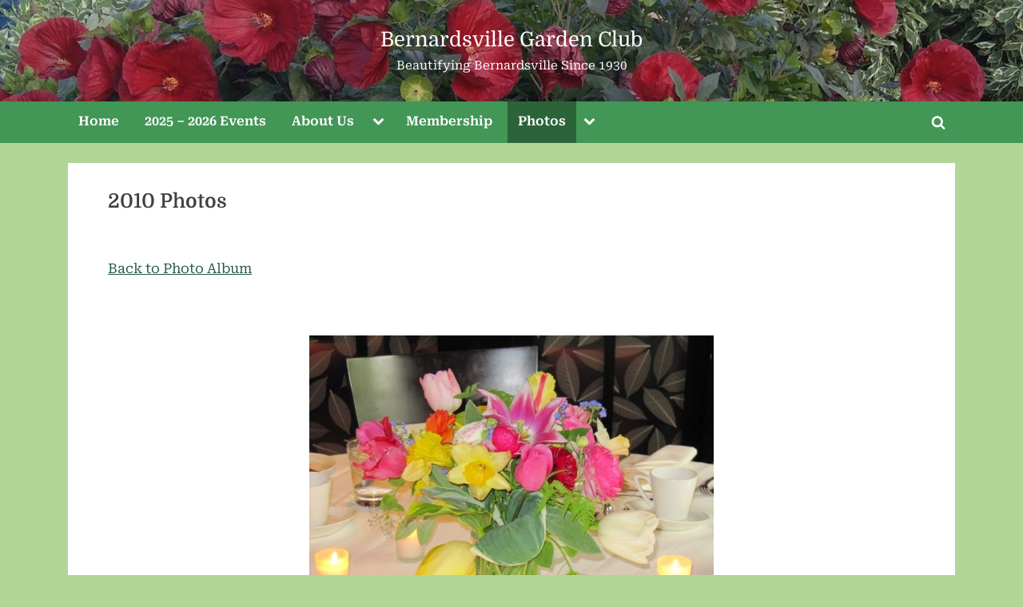

--- FILE ---
content_type: text/html; charset=UTF-8
request_url: https://www.bernardsvillegardenclub.com/2010-photos/nggallery/page/1/slideshow
body_size: 11987
content:
<!DOCTYPE html>
<html lang="en-US">
<head>
	<meta charset="UTF-8">
	<meta name="viewport" content="width=device-width, initial-scale=1.0">
	<link rel="profile" href="https://gmpg.org/xfn/11">
	<title>2010 Photos &#8211; Bernardsville Garden Club</title>
<meta name='robots' content='max-image-preview:large' />
	<style>img:is([sizes="auto" i], [sizes^="auto," i]) { contain-intrinsic-size: 3000px 1500px }</style>
	<link rel='dns-prefetch' href='//bernardsvillegardenclub.com' />
<link rel="alternate" type="application/rss+xml" title="Bernardsville Garden Club &raquo; Feed" href="https://bernardsvillegardenclub.com/feed/" />
<link rel="alternate" type="application/rss+xml" title="Bernardsville Garden Club &raquo; Comments Feed" href="https://bernardsvillegardenclub.com/comments/feed/" />
<script>
window._wpemojiSettings = {"baseUrl":"https:\/\/s.w.org\/images\/core\/emoji\/16.0.1\/72x72\/","ext":".png","svgUrl":"https:\/\/s.w.org\/images\/core\/emoji\/16.0.1\/svg\/","svgExt":".svg","source":{"concatemoji":"https:\/\/bernardsvillegardenclub.com\/wp-includes\/js\/wp-emoji-release.min.js?ver=6.8.3"}};
/*! This file is auto-generated */
!function(s,n){var o,i,e;function c(e){try{var t={supportTests:e,timestamp:(new Date).valueOf()};sessionStorage.setItem(o,JSON.stringify(t))}catch(e){}}function p(e,t,n){e.clearRect(0,0,e.canvas.width,e.canvas.height),e.fillText(t,0,0);var t=new Uint32Array(e.getImageData(0,0,e.canvas.width,e.canvas.height).data),a=(e.clearRect(0,0,e.canvas.width,e.canvas.height),e.fillText(n,0,0),new Uint32Array(e.getImageData(0,0,e.canvas.width,e.canvas.height).data));return t.every(function(e,t){return e===a[t]})}function u(e,t){e.clearRect(0,0,e.canvas.width,e.canvas.height),e.fillText(t,0,0);for(var n=e.getImageData(16,16,1,1),a=0;a<n.data.length;a++)if(0!==n.data[a])return!1;return!0}function f(e,t,n,a){switch(t){case"flag":return n(e,"\ud83c\udff3\ufe0f\u200d\u26a7\ufe0f","\ud83c\udff3\ufe0f\u200b\u26a7\ufe0f")?!1:!n(e,"\ud83c\udde8\ud83c\uddf6","\ud83c\udde8\u200b\ud83c\uddf6")&&!n(e,"\ud83c\udff4\udb40\udc67\udb40\udc62\udb40\udc65\udb40\udc6e\udb40\udc67\udb40\udc7f","\ud83c\udff4\u200b\udb40\udc67\u200b\udb40\udc62\u200b\udb40\udc65\u200b\udb40\udc6e\u200b\udb40\udc67\u200b\udb40\udc7f");case"emoji":return!a(e,"\ud83e\udedf")}return!1}function g(e,t,n,a){var r="undefined"!=typeof WorkerGlobalScope&&self instanceof WorkerGlobalScope?new OffscreenCanvas(300,150):s.createElement("canvas"),o=r.getContext("2d",{willReadFrequently:!0}),i=(o.textBaseline="top",o.font="600 32px Arial",{});return e.forEach(function(e){i[e]=t(o,e,n,a)}),i}function t(e){var t=s.createElement("script");t.src=e,t.defer=!0,s.head.appendChild(t)}"undefined"!=typeof Promise&&(o="wpEmojiSettingsSupports",i=["flag","emoji"],n.supports={everything:!0,everythingExceptFlag:!0},e=new Promise(function(e){s.addEventListener("DOMContentLoaded",e,{once:!0})}),new Promise(function(t){var n=function(){try{var e=JSON.parse(sessionStorage.getItem(o));if("object"==typeof e&&"number"==typeof e.timestamp&&(new Date).valueOf()<e.timestamp+604800&&"object"==typeof e.supportTests)return e.supportTests}catch(e){}return null}();if(!n){if("undefined"!=typeof Worker&&"undefined"!=typeof OffscreenCanvas&&"undefined"!=typeof URL&&URL.createObjectURL&&"undefined"!=typeof Blob)try{var e="postMessage("+g.toString()+"("+[JSON.stringify(i),f.toString(),p.toString(),u.toString()].join(",")+"));",a=new Blob([e],{type:"text/javascript"}),r=new Worker(URL.createObjectURL(a),{name:"wpTestEmojiSupports"});return void(r.onmessage=function(e){c(n=e.data),r.terminate(),t(n)})}catch(e){}c(n=g(i,f,p,u))}t(n)}).then(function(e){for(var t in e)n.supports[t]=e[t],n.supports.everything=n.supports.everything&&n.supports[t],"flag"!==t&&(n.supports.everythingExceptFlag=n.supports.everythingExceptFlag&&n.supports[t]);n.supports.everythingExceptFlag=n.supports.everythingExceptFlag&&!n.supports.flag,n.DOMReady=!1,n.readyCallback=function(){n.DOMReady=!0}}).then(function(){return e}).then(function(){var e;n.supports.everything||(n.readyCallback(),(e=n.source||{}).concatemoji?t(e.concatemoji):e.wpemoji&&e.twemoji&&(t(e.twemoji),t(e.wpemoji)))}))}((window,document),window._wpemojiSettings);
</script>
<style id='wp-emoji-styles-inline-css'>

	img.wp-smiley, img.emoji {
		display: inline !important;
		border: none !important;
		box-shadow: none !important;
		height: 1em !important;
		width: 1em !important;
		margin: 0 0.07em !important;
		vertical-align: -0.1em !important;
		background: none !important;
		padding: 0 !important;
	}
</style>
<link rel='stylesheet' id='wp-block-library-css' href='https://bernardsvillegardenclub.com/wp-includes/css/dist/block-library/style.min.css?ver=6.8.3' media='all' />
<style id='wp-block-library-theme-inline-css'>
.wp-block-audio :where(figcaption){color:#555;font-size:13px;text-align:center}.is-dark-theme .wp-block-audio :where(figcaption){color:#ffffffa6}.wp-block-audio{margin:0 0 1em}.wp-block-code{border:1px solid #ccc;border-radius:4px;font-family:Menlo,Consolas,monaco,monospace;padding:.8em 1em}.wp-block-embed :where(figcaption){color:#555;font-size:13px;text-align:center}.is-dark-theme .wp-block-embed :where(figcaption){color:#ffffffa6}.wp-block-embed{margin:0 0 1em}.blocks-gallery-caption{color:#555;font-size:13px;text-align:center}.is-dark-theme .blocks-gallery-caption{color:#ffffffa6}:root :where(.wp-block-image figcaption){color:#555;font-size:13px;text-align:center}.is-dark-theme :root :where(.wp-block-image figcaption){color:#ffffffa6}.wp-block-image{margin:0 0 1em}.wp-block-pullquote{border-bottom:4px solid;border-top:4px solid;color:currentColor;margin-bottom:1.75em}.wp-block-pullquote cite,.wp-block-pullquote footer,.wp-block-pullquote__citation{color:currentColor;font-size:.8125em;font-style:normal;text-transform:uppercase}.wp-block-quote{border-left:.25em solid;margin:0 0 1.75em;padding-left:1em}.wp-block-quote cite,.wp-block-quote footer{color:currentColor;font-size:.8125em;font-style:normal;position:relative}.wp-block-quote:where(.has-text-align-right){border-left:none;border-right:.25em solid;padding-left:0;padding-right:1em}.wp-block-quote:where(.has-text-align-center){border:none;padding-left:0}.wp-block-quote.is-large,.wp-block-quote.is-style-large,.wp-block-quote:where(.is-style-plain){border:none}.wp-block-search .wp-block-search__label{font-weight:700}.wp-block-search__button{border:1px solid #ccc;padding:.375em .625em}:where(.wp-block-group.has-background){padding:1.25em 2.375em}.wp-block-separator.has-css-opacity{opacity:.4}.wp-block-separator{border:none;border-bottom:2px solid;margin-left:auto;margin-right:auto}.wp-block-separator.has-alpha-channel-opacity{opacity:1}.wp-block-separator:not(.is-style-wide):not(.is-style-dots){width:100px}.wp-block-separator.has-background:not(.is-style-dots){border-bottom:none;height:1px}.wp-block-separator.has-background:not(.is-style-wide):not(.is-style-dots){height:2px}.wp-block-table{margin:0 0 1em}.wp-block-table td,.wp-block-table th{word-break:normal}.wp-block-table :where(figcaption){color:#555;font-size:13px;text-align:center}.is-dark-theme .wp-block-table :where(figcaption){color:#ffffffa6}.wp-block-video :where(figcaption){color:#555;font-size:13px;text-align:center}.is-dark-theme .wp-block-video :where(figcaption){color:#ffffffa6}.wp-block-video{margin:0 0 1em}:root :where(.wp-block-template-part.has-background){margin-bottom:0;margin-top:0;padding:1.25em 2.375em}
</style>
<style id='classic-theme-styles-inline-css'>
/*! This file is auto-generated */
.wp-block-button__link{color:#fff;background-color:#32373c;border-radius:9999px;box-shadow:none;text-decoration:none;padding:calc(.667em + 2px) calc(1.333em + 2px);font-size:1.125em}.wp-block-file__button{background:#32373c;color:#fff;text-decoration:none}
</style>
<style id='global-styles-inline-css'>
:root{--wp--preset--aspect-ratio--square: 1;--wp--preset--aspect-ratio--4-3: 4/3;--wp--preset--aspect-ratio--3-4: 3/4;--wp--preset--aspect-ratio--3-2: 3/2;--wp--preset--aspect-ratio--2-3: 2/3;--wp--preset--aspect-ratio--16-9: 16/9;--wp--preset--aspect-ratio--9-16: 9/16;--wp--preset--color--black: #000000;--wp--preset--color--cyan-bluish-gray: #abb8c3;--wp--preset--color--white: #ffffff;--wp--preset--color--pale-pink: #f78da7;--wp--preset--color--vivid-red: #cf2e2e;--wp--preset--color--luminous-vivid-orange: #ff6900;--wp--preset--color--luminous-vivid-amber: #fcb900;--wp--preset--color--light-green-cyan: #7bdcb5;--wp--preset--color--vivid-green-cyan: #00d084;--wp--preset--color--pale-cyan-blue: #8ed1fc;--wp--preset--color--vivid-cyan-blue: #0693e3;--wp--preset--color--vivid-purple: #9b51e0;--wp--preset--gradient--vivid-cyan-blue-to-vivid-purple: linear-gradient(135deg,rgba(6,147,227,1) 0%,rgb(155,81,224) 100%);--wp--preset--gradient--light-green-cyan-to-vivid-green-cyan: linear-gradient(135deg,rgb(122,220,180) 0%,rgb(0,208,130) 100%);--wp--preset--gradient--luminous-vivid-amber-to-luminous-vivid-orange: linear-gradient(135deg,rgba(252,185,0,1) 0%,rgba(255,105,0,1) 100%);--wp--preset--gradient--luminous-vivid-orange-to-vivid-red: linear-gradient(135deg,rgba(255,105,0,1) 0%,rgb(207,46,46) 100%);--wp--preset--gradient--very-light-gray-to-cyan-bluish-gray: linear-gradient(135deg,rgb(238,238,238) 0%,rgb(169,184,195) 100%);--wp--preset--gradient--cool-to-warm-spectrum: linear-gradient(135deg,rgb(74,234,220) 0%,rgb(151,120,209) 20%,rgb(207,42,186) 40%,rgb(238,44,130) 60%,rgb(251,105,98) 80%,rgb(254,248,76) 100%);--wp--preset--gradient--blush-light-purple: linear-gradient(135deg,rgb(255,206,236) 0%,rgb(152,150,240) 100%);--wp--preset--gradient--blush-bordeaux: linear-gradient(135deg,rgb(254,205,165) 0%,rgb(254,45,45) 50%,rgb(107,0,62) 100%);--wp--preset--gradient--luminous-dusk: linear-gradient(135deg,rgb(255,203,112) 0%,rgb(199,81,192) 50%,rgb(65,88,208) 100%);--wp--preset--gradient--pale-ocean: linear-gradient(135deg,rgb(255,245,203) 0%,rgb(182,227,212) 50%,rgb(51,167,181) 100%);--wp--preset--gradient--electric-grass: linear-gradient(135deg,rgb(202,248,128) 0%,rgb(113,206,126) 100%);--wp--preset--gradient--midnight: linear-gradient(135deg,rgb(2,3,129) 0%,rgb(40,116,252) 100%);--wp--preset--font-size--small: 13px;--wp--preset--font-size--medium: 20px;--wp--preset--font-size--large: 36px;--wp--preset--font-size--x-large: 42px;--wp--preset--spacing--20: 0.44rem;--wp--preset--spacing--30: 0.67rem;--wp--preset--spacing--40: 1rem;--wp--preset--spacing--50: 1.5rem;--wp--preset--spacing--60: 2.25rem;--wp--preset--spacing--70: 3.38rem;--wp--preset--spacing--80: 5.06rem;--wp--preset--shadow--natural: 6px 6px 9px rgba(0, 0, 0, 0.2);--wp--preset--shadow--deep: 12px 12px 50px rgba(0, 0, 0, 0.4);--wp--preset--shadow--sharp: 6px 6px 0px rgba(0, 0, 0, 0.2);--wp--preset--shadow--outlined: 6px 6px 0px -3px rgba(255, 255, 255, 1), 6px 6px rgba(0, 0, 0, 1);--wp--preset--shadow--crisp: 6px 6px 0px rgba(0, 0, 0, 1);}:where(.is-layout-flex){gap: 0.5em;}:where(.is-layout-grid){gap: 0.5em;}body .is-layout-flex{display: flex;}.is-layout-flex{flex-wrap: wrap;align-items: center;}.is-layout-flex > :is(*, div){margin: 0;}body .is-layout-grid{display: grid;}.is-layout-grid > :is(*, div){margin: 0;}:where(.wp-block-columns.is-layout-flex){gap: 2em;}:where(.wp-block-columns.is-layout-grid){gap: 2em;}:where(.wp-block-post-template.is-layout-flex){gap: 1.25em;}:where(.wp-block-post-template.is-layout-grid){gap: 1.25em;}.has-black-color{color: var(--wp--preset--color--black) !important;}.has-cyan-bluish-gray-color{color: var(--wp--preset--color--cyan-bluish-gray) !important;}.has-white-color{color: var(--wp--preset--color--white) !important;}.has-pale-pink-color{color: var(--wp--preset--color--pale-pink) !important;}.has-vivid-red-color{color: var(--wp--preset--color--vivid-red) !important;}.has-luminous-vivid-orange-color{color: var(--wp--preset--color--luminous-vivid-orange) !important;}.has-luminous-vivid-amber-color{color: var(--wp--preset--color--luminous-vivid-amber) !important;}.has-light-green-cyan-color{color: var(--wp--preset--color--light-green-cyan) !important;}.has-vivid-green-cyan-color{color: var(--wp--preset--color--vivid-green-cyan) !important;}.has-pale-cyan-blue-color{color: var(--wp--preset--color--pale-cyan-blue) !important;}.has-vivid-cyan-blue-color{color: var(--wp--preset--color--vivid-cyan-blue) !important;}.has-vivid-purple-color{color: var(--wp--preset--color--vivid-purple) !important;}.has-black-background-color{background-color: var(--wp--preset--color--black) !important;}.has-cyan-bluish-gray-background-color{background-color: var(--wp--preset--color--cyan-bluish-gray) !important;}.has-white-background-color{background-color: var(--wp--preset--color--white) !important;}.has-pale-pink-background-color{background-color: var(--wp--preset--color--pale-pink) !important;}.has-vivid-red-background-color{background-color: var(--wp--preset--color--vivid-red) !important;}.has-luminous-vivid-orange-background-color{background-color: var(--wp--preset--color--luminous-vivid-orange) !important;}.has-luminous-vivid-amber-background-color{background-color: var(--wp--preset--color--luminous-vivid-amber) !important;}.has-light-green-cyan-background-color{background-color: var(--wp--preset--color--light-green-cyan) !important;}.has-vivid-green-cyan-background-color{background-color: var(--wp--preset--color--vivid-green-cyan) !important;}.has-pale-cyan-blue-background-color{background-color: var(--wp--preset--color--pale-cyan-blue) !important;}.has-vivid-cyan-blue-background-color{background-color: var(--wp--preset--color--vivid-cyan-blue) !important;}.has-vivid-purple-background-color{background-color: var(--wp--preset--color--vivid-purple) !important;}.has-black-border-color{border-color: var(--wp--preset--color--black) !important;}.has-cyan-bluish-gray-border-color{border-color: var(--wp--preset--color--cyan-bluish-gray) !important;}.has-white-border-color{border-color: var(--wp--preset--color--white) !important;}.has-pale-pink-border-color{border-color: var(--wp--preset--color--pale-pink) !important;}.has-vivid-red-border-color{border-color: var(--wp--preset--color--vivid-red) !important;}.has-luminous-vivid-orange-border-color{border-color: var(--wp--preset--color--luminous-vivid-orange) !important;}.has-luminous-vivid-amber-border-color{border-color: var(--wp--preset--color--luminous-vivid-amber) !important;}.has-light-green-cyan-border-color{border-color: var(--wp--preset--color--light-green-cyan) !important;}.has-vivid-green-cyan-border-color{border-color: var(--wp--preset--color--vivid-green-cyan) !important;}.has-pale-cyan-blue-border-color{border-color: var(--wp--preset--color--pale-cyan-blue) !important;}.has-vivid-cyan-blue-border-color{border-color: var(--wp--preset--color--vivid-cyan-blue) !important;}.has-vivid-purple-border-color{border-color: var(--wp--preset--color--vivid-purple) !important;}.has-vivid-cyan-blue-to-vivid-purple-gradient-background{background: var(--wp--preset--gradient--vivid-cyan-blue-to-vivid-purple) !important;}.has-light-green-cyan-to-vivid-green-cyan-gradient-background{background: var(--wp--preset--gradient--light-green-cyan-to-vivid-green-cyan) !important;}.has-luminous-vivid-amber-to-luminous-vivid-orange-gradient-background{background: var(--wp--preset--gradient--luminous-vivid-amber-to-luminous-vivid-orange) !important;}.has-luminous-vivid-orange-to-vivid-red-gradient-background{background: var(--wp--preset--gradient--luminous-vivid-orange-to-vivid-red) !important;}.has-very-light-gray-to-cyan-bluish-gray-gradient-background{background: var(--wp--preset--gradient--very-light-gray-to-cyan-bluish-gray) !important;}.has-cool-to-warm-spectrum-gradient-background{background: var(--wp--preset--gradient--cool-to-warm-spectrum) !important;}.has-blush-light-purple-gradient-background{background: var(--wp--preset--gradient--blush-light-purple) !important;}.has-blush-bordeaux-gradient-background{background: var(--wp--preset--gradient--blush-bordeaux) !important;}.has-luminous-dusk-gradient-background{background: var(--wp--preset--gradient--luminous-dusk) !important;}.has-pale-ocean-gradient-background{background: var(--wp--preset--gradient--pale-ocean) !important;}.has-electric-grass-gradient-background{background: var(--wp--preset--gradient--electric-grass) !important;}.has-midnight-gradient-background{background: var(--wp--preset--gradient--midnight) !important;}.has-small-font-size{font-size: var(--wp--preset--font-size--small) !important;}.has-medium-font-size{font-size: var(--wp--preset--font-size--medium) !important;}.has-large-font-size{font-size: var(--wp--preset--font-size--large) !important;}.has-x-large-font-size{font-size: var(--wp--preset--font-size--x-large) !important;}
:where(.wp-block-post-template.is-layout-flex){gap: 1.25em;}:where(.wp-block-post-template.is-layout-grid){gap: 1.25em;}
:where(.wp-block-columns.is-layout-flex){gap: 2em;}:where(.wp-block-columns.is-layout-grid){gap: 2em;}
:root :where(.wp-block-pullquote){font-size: 1.5em;line-height: 1.6;}
</style>
<link rel='stylesheet' id='ngg_trigger_buttons-css' href='https://bernardsvillegardenclub.com/wp-content/plugins/nextgen-gallery/static/GalleryDisplay/trigger_buttons.css?ver=3.59.12' media='all' />
<link rel='stylesheet' id='fancybox-0-css' href='https://bernardsvillegardenclub.com/wp-content/plugins/nextgen-gallery/static/Lightbox/fancybox/jquery.fancybox-1.3.4.css?ver=3.59.12' media='all' />
<link rel='stylesheet' id='fontawesome_v4_shim_style-css' href='https://bernardsvillegardenclub.com/wp-content/plugins/nextgen-gallery/static/FontAwesome/css/v4-shims.min.css?ver=6.8.3' media='all' />
<link rel='stylesheet' id='fontawesome-css' href='https://bernardsvillegardenclub.com/wp-content/plugins/nextgen-gallery/static/FontAwesome/css/all.min.css?ver=6.8.3' media='all' />
<link rel='stylesheet' id='nextgen_pagination_style-css' href='https://bernardsvillegardenclub.com/wp-content/plugins/nextgen-gallery/static/GalleryDisplay/pagination_style.css?ver=3.59.12' media='all' />
<link rel='stylesheet' id='nextgen_basic_thumbnails_style-css' href='https://bernardsvillegardenclub.com/wp-content/plugins/nextgen-gallery/static/Thumbnails/nextgen_basic_thumbnails.css?ver=3.59.12' media='all' />
<link rel='stylesheet' id='ngg_basic_slideshow_style-css' href='https://bernardsvillegardenclub.com/wp-content/plugins/nextgen-gallery/static/Slideshow/ngg_basic_slideshow.css?ver=3.59.12' media='all' />
<link rel='stylesheet' id='ngg_slick_slideshow_style-css' href='https://bernardsvillegardenclub.com/wp-content/plugins/nextgen-gallery/static/Slideshow/slick/slick.css?ver=3.59.12' media='all' />
<link rel='stylesheet' id='ngg_slick_slideshow_theme-css' href='https://bernardsvillegardenclub.com/wp-content/plugins/nextgen-gallery/static/Slideshow/slick/slick-theme.css?ver=3.59.12' media='all' />
<link rel='stylesheet' id='wp-components-css' href='https://bernardsvillegardenclub.com/wp-includes/css/dist/components/style.min.css?ver=6.8.3' media='all' />
<link rel='stylesheet' id='godaddy-styles-css' href='https://bernardsvillegardenclub.com/wp-content/mu-plugins/vendor/wpex/godaddy-launch/includes/Dependencies/GoDaddy/Styles/build/latest.css?ver=2.0.2' media='all' />
<link rel='stylesheet' id='pressbook-green-fonts-css' href='https://bernardsvillegardenclub.com/wp-content/fonts/5e2ad664868991edc2d197b70e3544bc.css' media='all' />
<link rel='stylesheet' id='pressbook-style-css' href='https://bernardsvillegardenclub.com/wp-content/themes/pressbook/style.min.css?ver=2.1.5' media='all' />
<link rel='stylesheet' id='pressbook-green-style-css' href='https://bernardsvillegardenclub.com/wp-content/themes/pressbook-green/style.min.css?ver=1.2.6' media='all' />
<style id='pressbook-green-style-inline-css'>
.site-branding{background-position:center center;}.site-branding{background-repeat:no-repeat;}.site-branding{background-size:cover;}.top-banner-image{max-height:150px;}.top-navbar{background:linear-gradient(0deg, #5bb070 0%, #3a864d 100%);}.social-navigation a:active .svg-icon,.social-navigation a:focus .svg-icon,.social-navigation a:hover .svg-icon{color:#5bb070;}.primary-navbar,.main-navigation ul ul{background:#429656;}.site-branding{background-color:#d8d8be;}.site-title,.site-title a,.site-title a:active,.site-title a:focus,.site-title a:hover{color:#ffffff;}.site-tagline{color:#ffffff;}.more-link,.wp-block-search .wp-block-search__button,button,input[type=button],input[type=reset],input[type=submit]{background-image:linear-gradient(to right, #5bb070 0%, #3a864d 51%, #5bb070 100%);}.more-link,.wp-block-search .wp-block-search__button,button,input[type=button],input[type=reset],input[type=submit]{font-weight:700;}h1,h2,h3,h4,h5,h6{font-weight:700;}.site-title{font-weight:500;}.c-sidebar .widget{border-color:#ffffff;}.footer-widgets,.copyright-text{background:rgba(255,255,255,0.9);}.copyright-text a,.footer-widgets .widget li::before{color:#255430;}.footer-widgets .widget .widget-title::after,.footer-widgets .widget_block h1:first-child::after,.footer-widgets .widget_block h2:first-child::after,.footer-widgets .widget_block h3:first-child::after{background:#255430;}.main-navigation .menu .current-menu-ancestor>a,.main-navigation .menu .current-menu-item>a,.main-navigation .menu .current-menu-parent>a,.main-navigation .main-navigation-arrow-btn:active,.main-navigation .main-navigation-arrow-btn:hover,.main-navigation a:active,.main-navigation a:focus,.main-navigation a:hover,.main-navigation li.focus>.main-navigation-arrow-btn,.main-navigation:not(.toggled) li:hover>.main-navigation-arrow-btn{background:#2c643a;}
</style>
<script src="https://bernardsvillegardenclub.com/wp-includes/js/jquery/jquery.min.js?ver=3.7.1" id="jquery-core-js"></script>
<script src="https://bernardsvillegardenclub.com/wp-includes/js/jquery/jquery-migrate.min.js?ver=3.4.1" id="jquery-migrate-js"></script>
<script id="photocrati_ajax-js-extra">
var photocrati_ajax = {"url":"https:\/\/bernardsvillegardenclub.com\/index.php?photocrati_ajax=1","rest_url":"https:\/\/bernardsvillegardenclub.com\/wp-json\/","wp_home_url":"https:\/\/bernardsvillegardenclub.com","wp_site_url":"https:\/\/bernardsvillegardenclub.com","wp_root_url":"https:\/\/bernardsvillegardenclub.com","wp_plugins_url":"https:\/\/bernardsvillegardenclub.com\/wp-content\/plugins","wp_content_url":"https:\/\/bernardsvillegardenclub.com\/wp-content","wp_includes_url":"https:\/\/bernardsvillegardenclub.com\/wp-includes\/","ngg_param_slug":"nggallery","rest_nonce":"4ab4d961c4"};
</script>
<script src="https://bernardsvillegardenclub.com/wp-content/plugins/nextgen-gallery/static/Legacy/ajax.min.js?ver=3.59.12" id="photocrati_ajax-js"></script>
<script src="https://bernardsvillegardenclub.com/wp-content/plugins/nextgen-gallery/static/FontAwesome/js/v4-shims.min.js?ver=5.3.1" id="fontawesome_v4_shim-js"></script>
<script defer crossorigin="anonymous" data-auto-replace-svg="false" data-keep-original-source="false" data-search-pseudo-elements src="https://bernardsvillegardenclub.com/wp-content/plugins/nextgen-gallery/static/FontAwesome/js/all.min.js?ver=5.3.1" id="fontawesome-js"></script>
<script src="https://bernardsvillegardenclub.com/wp-content/plugins/nextgen-gallery/static/Thumbnails/nextgen_basic_thumbnails.js?ver=3.59.12" id="nextgen_basic_thumbnails_script-js"></script>
<script src="https://bernardsvillegardenclub.com/wp-content/plugins/nextgen-gallery/static/Slideshow/slick/slick-1.8.0-modded.js?ver=3.59.12" id="ngg_slick-js"></script>
<link rel="https://api.w.org/" href="https://bernardsvillegardenclub.com/wp-json/" /><link rel="alternate" title="JSON" type="application/json" href="https://bernardsvillegardenclub.com/wp-json/wp/v2/pages/1719" /><link rel="EditURI" type="application/rsd+xml" title="RSD" href="https://bernardsvillegardenclub.com/xmlrpc.php?rsd" />
<meta name="generator" content="WordPress 6.8.3" />
<link rel="canonical" href="https://bernardsvillegardenclub.com/2010-photos/" />
<link rel='shortlink' href='https://bernardsvillegardenclub.com/?p=1719' />
<link rel="alternate" title="oEmbed (JSON)" type="application/json+oembed" href="https://bernardsvillegardenclub.com/wp-json/oembed/1.0/embed?url=https%3A%2F%2Fbernardsvillegardenclub.com%2F2010-photos%2F" />
<link rel="alternate" title="oEmbed (XML)" type="text/xml+oembed" href="https://bernardsvillegardenclub.com/wp-json/oembed/1.0/embed?url=https%3A%2F%2Fbernardsvillegardenclub.com%2F2010-photos%2F&#038;format=xml" />
<style id="custom-background-css">
body.custom-background { background-color: #b0d695; }
</style>
	<link rel="icon" href="https://bernardsvillegardenclub.com/wp-content/uploads/2018/09/cropped-0726171919b-e1536438242529-32x32.jpg" sizes="32x32" />
<link rel="icon" href="https://bernardsvillegardenclub.com/wp-content/uploads/2018/09/cropped-0726171919b-e1536438242529-192x192.jpg" sizes="192x192" />
<link rel="apple-touch-icon" href="https://bernardsvillegardenclub.com/wp-content/uploads/2018/09/cropped-0726171919b-e1536438242529-180x180.jpg" />
<meta name="msapplication-TileImage" content="https://bernardsvillegardenclub.com/wp-content/uploads/2018/09/cropped-0726171919b-e1536438242529-270x270.jpg" />
</head>
<body class="wp-singular page-template-default page page-id-1719 custom-background wp-embed-responsive wp-theme-pressbook wp-child-theme-pressbook-green no-sidebar pb-content-columns pb-content-cover">

<div id="page" class="site">
	<a class="skip-link screen-reader-text" href="#content">Skip to content</a>

	<header id="masthead" class="site-header">
		<div class="site-branding" style="background-image: url(https://bernardsvillegardenclub.com/wp-content/uploads/2018/09/cropped-cropped-0726171919-e1536438272808-6.jpg);">
		<div class="u-wrapper site-branding-wrap">
		<div class="site-logo-title logo--lg-size-7 logo--md-size-5 logo--sm-size-5">
			
			<div class="site-title-tagline">
							<p class="site-title site-title--lg-size-5 site-title--md-size-5 site-title--sm-size-3"><a href="https://bernardsvillegardenclub.com/" rel="home">Bernardsville Garden Club</a></p>
								<p class="site-tagline tagline--lg-size-4 tagline--md-size-4 tagline--sm-size-2">Beautifying Bernardsville Since 1930</p>
			</div><!-- .site-title-tagline -->
		</div><!-- .site-logo-title -->

			</div><!-- .site-branding-wrap -->
</div><!-- .site-branding -->
	<div class="primary-navbar">
		<div class="u-wrapper primary-navbar-wrap">
			<nav id="site-navigation" class="main-navigation" aria-label="Primary Menu">
				<button class="primary-menu-toggle" aria-controls="primary-menu" aria-expanded="false" aria-label="Toggle Primary Menu">
					<svg class="svg-icon" width="24" height="24" aria-hidden="true" role="img" focusable="false" viewBox="0.0 0 1536.0 2048" xmlns="http://www.w3.org/2000/svg"><path d="M1536,1472v128c0,17.333-6.333,32.333-19,45s-27.667,19-45,19H64c-17.333,0-32.333-6.333-45-19s-19-27.667-19-45v-128  c0-17.333,6.333-32.333,19-45s27.667-19,45-19h1408c17.333,0,32.333,6.333,45,19S1536,1454.667,1536,1472z M1536,960v128  c0,17.333-6.333,32.333-19,45s-27.667,19-45,19H64c-17.333,0-32.333-6.333-45-19s-19-27.667-19-45V960c0-17.333,6.333-32.333,19-45  s27.667-19,45-19h1408c17.333,0,32.333,6.333,45,19S1536,942.667,1536,960z M1536,448v128c0,17.333-6.333,32.333-19,45  s-27.667,19-45,19H64c-17.333,0-32.333-6.333-45-19S0,593.333,0,576V448c0-17.333,6.333-32.333,19-45s27.667-19,45-19h1408  c17.333,0,32.333,6.333,45,19S1536,430.667,1536,448z"></path></svg><svg class="svg-icon" width="24" height="24" aria-hidden="true" role="img" focusable="false" viewBox="0 0 1792 1792" xmlns="http://www.w3.org/2000/svg"><path d="M1490 1322q0 40-28 68l-136 136q-28 28-68 28t-68-28l-294-294-294 294q-28 28-68 28t-68-28l-136-136q-28-28-28-68t28-68l294-294-294-294q-28-28-28-68t28-68l136-136q28-28 68-28t68 28l294 294 294-294q28-28 68-28t68 28l136 136q28 28 28 68t-28 68l-294 294 294 294q28 28 28 68z" /></svg>				</button>
				<div class="menu-top-menu-container"><ul id="primary-menu" class="menu"><li id="menu-item-319" class="menu-item menu-item-type-post_type menu-item-object-page menu-item-home menu-item-319"><a href="https://bernardsvillegardenclub.com/">Home</a></li>
<li id="menu-item-512" class="menu-item menu-item-type-post_type menu-item-object-page menu-item-512"><a href="https://bernardsvillegardenclub.com/events/">2025 &#8211; 2026 Events</a></li>
<li id="menu-item-373" class="menu-item menu-item-type-post_type menu-item-object-page menu-item-has-children menu-item-373"><a href="https://bernardsvillegardenclub.com/about-us/">About Us</a><button class="main-navigation-arrow-btn" aria-expanded="false"><span class="screen-reader-text">Toggle sub-menu</span><svg class="svg-icon" width="24" height="24" aria-hidden="true" role="img" focusable="false" viewBox="53.0 0 1558.0 2048" xmlns="http://www.w3.org/2000/svg"><path d="M1611,832c0,35.333-12.333,65.333-37,90l-651,651c-25.333,25.333-55.667,38-91,38c-36,0-66-12.667-90-38L91,922  c-25.333-24-38-54-38-90c0-35.333,12.667-65.667,38-91l74-75c26-24.667,56.333-37,91-37c35.333,0,65.333,12.333,90,37l486,486  l486-486c24.667-24.667,54.667-37,90-37c34.667,0,65,12.333,91,37l75,75C1598.667,767,1611,797.333,1611,832z" /></svg></button>
<ul class="sub-menu">
	<li id="menu-item-374" class="menu-item menu-item-type-post_type menu-item-object-page menu-item-374"><a href="https://bernardsvillegardenclub.com/officers-2/">Officers</a></li>
	<li id="menu-item-320" class="menu-item menu-item-type-post_type menu-item-object-page menu-item-320"><a href="https://bernardsvillegardenclub.com/contact/">Contact Us</a></li>
</ul>
</li>
<li id="menu-item-581" class="menu-item menu-item-type-post_type menu-item-object-page menu-item-581"><a href="https://bernardsvillegardenclub.com/membership/">Membership</a></li>
<li id="menu-item-2745" class="menu-item menu-item-type-post_type menu-item-object-page current-menu-ancestor current-menu-parent current_page_parent current_page_ancestor menu-item-has-children menu-item-2745"><a href="https://bernardsvillegardenclub.com/photos/">Photos</a><button class="main-navigation-arrow-btn" aria-expanded="false"><span class="screen-reader-text">Toggle sub-menu</span><svg class="svg-icon" width="24" height="24" aria-hidden="true" role="img" focusable="false" viewBox="53.0 0 1558.0 2048" xmlns="http://www.w3.org/2000/svg"><path d="M1611,832c0,35.333-12.333,65.333-37,90l-651,651c-25.333,25.333-55.667,38-91,38c-36,0-66-12.667-90-38L91,922  c-25.333-24-38-54-38-90c0-35.333,12.667-65.667,38-91l74-75c26-24.667,56.333-37,91-37c35.333,0,65.333,12.333,90,37l486,486  l486-486c24.667-24.667,54.667-37,90-37c34.667,0,65,12.333,91,37l75,75C1598.667,767,1611,797.333,1611,832z" /></svg></button>
<ul class="sub-menu">
	<li id="menu-item-2749" class="menu-item menu-item-type-post_type menu-item-object-page menu-item-2749"><a href="https://bernardsvillegardenclub.com/2009-photos/">2009 Photos</a></li>
	<li id="menu-item-2772" class="menu-item menu-item-type-post_type menu-item-object-page current-menu-item page_item page-item-1719 current_page_item menu-item-2772"><a href="https://bernardsvillegardenclub.com/2010-photos/" aria-current="page">2010 Photos</a></li>
	<li id="menu-item-2773" class="menu-item menu-item-type-post_type menu-item-object-page menu-item-2773"><a href="https://bernardsvillegardenclub.com/2011-photos/">2011 Photos</a></li>
	<li id="menu-item-2774" class="menu-item menu-item-type-post_type menu-item-object-page menu-item-2774"><a href="https://bernardsvillegardenclub.com/2012-photos/">2012 Photos</a></li>
	<li id="menu-item-2775" class="menu-item menu-item-type-post_type menu-item-object-page menu-item-2775"><a href="https://bernardsvillegardenclub.com/2013-photos/">2013 Photos</a></li>
	<li id="menu-item-2771" class="menu-item menu-item-type-post_type menu-item-object-page menu-item-2771"><a href="https://bernardsvillegardenclub.com/2014-photos-3/">2014 Photos</a></li>
	<li id="menu-item-2776" class="menu-item menu-item-type-post_type menu-item-object-page menu-item-2776"><a href="https://bernardsvillegardenclub.com/2015-photos/">2015 Photos</a></li>
	<li id="menu-item-2989" class="menu-item menu-item-type-post_type menu-item-object-page menu-item-2989"><a href="https://bernardsvillegardenclub.com/host-sign-up/">Hospitality  Sign-up</a></li>
</ul>
</li>
<li class="primary-menu-search"><a href="#" class="primary-menu-search-toggle" aria-expanded="false"><span class="screen-reader-text">Toggle search form</span><svg class="svg-icon" width="24" height="24" aria-hidden="true" role="img" focusable="false" viewBox="0 0 1792 1792" xmlns="http://www.w3.org/2000/svg"><path d="M1216 832q0-185-131.5-316.5t-316.5-131.5-316.5 131.5-131.5 316.5 131.5 316.5 316.5 131.5 316.5-131.5 131.5-316.5zm512 832q0 52-38 90t-90 38q-54 0-90-38l-343-342q-179 124-399 124-143 0-273.5-55.5t-225-150-150-225-55.5-273.5 55.5-273.5 150-225 225-150 273.5-55.5 273.5 55.5 225 150 150 225 55.5 273.5q0 220-124 399l343 343q37 37 37 90z" /></svg><svg class="svg-icon" width="24" height="24" aria-hidden="true" role="img" focusable="false" viewBox="0 0 1792 1792" xmlns="http://www.w3.org/2000/svg"><path d="M1490 1322q0 40-28 68l-136 136q-28 28-68 28t-68-28l-294-294-294 294q-28 28-68 28t-68-28l-136-136q-28-28-28-68t28-68l294-294-294-294q-28-28-28-68t28-68l136-136q28-28 68-28t68 28l294 294 294-294q28-28 68-28t68 28l136 136q28 28 28 68t-28 68l-294 294 294 294q28 28 28 68z" /></svg></a><div class="search-form-wrap"><form role="search" method="get" class="search-form" action="https://bernardsvillegardenclub.com/">
				<label>
					<span class="screen-reader-text">Search for:</span>
					<input type="search" class="search-field" placeholder="Search &hellip;" value="" name="s" />
				</label>
				<input type="submit" class="search-submit" value="Search" />
			</form></div></li></ul></div>			</nav><!-- #site-navigation -->
		</div><!-- .primary-navbar-wrap -->
	</div><!-- .primary-navbar -->
		</header><!-- #masthead -->

	<div id="content" class="site-content">

	<div class="pb-content-sidebar u-wrapper">
		<main id="primary" class="site-main">

		
<article id="post-1719" class="pb-article pb-singular post-1719 page type-page status-publish hentry">
	
	<header class="entry-header">
		<h1 class="entry-title">2010 Photos</h1>	</header><!-- .entry-header -->

	<div class="pb-content">
		<div class="entry-content">
			<p><a href="/photo-album" role="button"><br />
						Back to Photo Album<br />
					</a><br />
		
<div class="ngg-galleryoverview ngg-slideshow"
	id="ngg-slideshow-d3fef761b40bacebb0417e365b1e2ad0-12403648311"
	data-gallery-id="d3fef761b40bacebb0417e365b1e2ad0"
	style="max-width: 600px;
			max-height: 400px;
			display: none;">

	
		<a href="https://bernardsvillegardenclub.com/wp-content/gallery/2010-photos/garden_club_80th_124.jpg"
			title=""
			data-src="https://bernardsvillegardenclub.com/wp-content/gallery/2010-photos/garden_club_80th_124.jpg"
			data-thumbnail="https://bernardsvillegardenclub.com/wp-content/gallery/2010-photos/thumbs/thumbs_garden_club_80th_124.jpg"
			data-image-id="477"
			data-title="April- 80th Anniversary Celebration"
			data-description=""
			class="ngg-fancybox" rel="d3fef761b40bacebb0417e365b1e2ad0">

			<img data-image-id='477'
				title=""
				alt="April- 80th Anniversary Celebration"
				src="https://bernardsvillegardenclub.com/wp-content/gallery/2010-photos/garden_club_80th_124.jpg"
				style="max-height: 380px;"/>
		</a>

		
		<a href="https://bernardsvillegardenclub.com/wp-content/gallery/2010-photos/garden_club_80th_143.jpg"
			title=""
			data-src="https://bernardsvillegardenclub.com/wp-content/gallery/2010-photos/garden_club_80th_143.jpg"
			data-thumbnail="https://bernardsvillegardenclub.com/wp-content/gallery/2010-photos/thumbs/thumbs_garden_club_80th_143.jpg"
			data-image-id="488"
			data-title="April- 80th Anniversary Celebration"
			data-description=""
			class="ngg-fancybox" rel="d3fef761b40bacebb0417e365b1e2ad0">

			<img data-image-id='488'
				title=""
				alt="April- 80th Anniversary Celebration"
				src="https://bernardsvillegardenclub.com/wp-content/gallery/2010-photos/garden_club_80th_143.jpg"
				style="max-height: 380px;"/>
		</a>

		
		<a href="https://bernardsvillegardenclub.com/wp-content/gallery/2010-photos/garden_club_80th_142.jpg"
			title=""
			data-src="https://bernardsvillegardenclub.com/wp-content/gallery/2010-photos/garden_club_80th_142.jpg"
			data-thumbnail="https://bernardsvillegardenclub.com/wp-content/gallery/2010-photos/thumbs/thumbs_garden_club_80th_142.jpg"
			data-image-id="487"
			data-title="April- 80th Anniversary Celebration"
			data-description=""
			class="ngg-fancybox" rel="d3fef761b40bacebb0417e365b1e2ad0">

			<img data-image-id='487'
				title=""
				alt="April- 80th Anniversary Celebration"
				src="https://bernardsvillegardenclub.com/wp-content/gallery/2010-photos/garden_club_80th_142.jpg"
				style="max-height: 380px;"/>
		</a>

		
		<a href="https://bernardsvillegardenclub.com/wp-content/gallery/2010-photos/garden_club_80th_141.jpg"
			title=""
			data-src="https://bernardsvillegardenclub.com/wp-content/gallery/2010-photos/garden_club_80th_141.jpg"
			data-thumbnail="https://bernardsvillegardenclub.com/wp-content/gallery/2010-photos/thumbs/thumbs_garden_club_80th_141.jpg"
			data-image-id="486"
			data-title="April- 80th Anniversary Celebration"
			data-description=""
			class="ngg-fancybox" rel="d3fef761b40bacebb0417e365b1e2ad0">

			<img data-image-id='486'
				title=""
				alt="April- 80th Anniversary Celebration"
				src="https://bernardsvillegardenclub.com/wp-content/gallery/2010-photos/garden_club_80th_141.jpg"
				style="max-height: 380px;"/>
		</a>

		
		<a href="https://bernardsvillegardenclub.com/wp-content/gallery/2010-photos/garden_club_80th_140.jpg"
			title=""
			data-src="https://bernardsvillegardenclub.com/wp-content/gallery/2010-photos/garden_club_80th_140.jpg"
			data-thumbnail="https://bernardsvillegardenclub.com/wp-content/gallery/2010-photos/thumbs/thumbs_garden_club_80th_140.jpg"
			data-image-id="485"
			data-title="April- 80th Anniversary Celebration"
			data-description=""
			class="ngg-fancybox" rel="d3fef761b40bacebb0417e365b1e2ad0">

			<img data-image-id='485'
				title=""
				alt="April- 80th Anniversary Celebration"
				src="https://bernardsvillegardenclub.com/wp-content/gallery/2010-photos/garden_club_80th_140.jpg"
				style="max-height: 380px;"/>
		</a>

		
		<a href="https://bernardsvillegardenclub.com/wp-content/gallery/2010-photos/garden_club_80th_139.jpg"
			title=""
			data-src="https://bernardsvillegardenclub.com/wp-content/gallery/2010-photos/garden_club_80th_139.jpg"
			data-thumbnail="https://bernardsvillegardenclub.com/wp-content/gallery/2010-photos/thumbs/thumbs_garden_club_80th_139.jpg"
			data-image-id="484"
			data-title="April- 80th Anniversary Celebration"
			data-description=""
			class="ngg-fancybox" rel="d3fef761b40bacebb0417e365b1e2ad0">

			<img data-image-id='484'
				title=""
				alt="April- 80th Anniversary Celebration"
				src="https://bernardsvillegardenclub.com/wp-content/gallery/2010-photos/garden_club_80th_139.jpg"
				style="max-height: 380px;"/>
		</a>

		
		<a href="https://bernardsvillegardenclub.com/wp-content/gallery/2010-photos/garden_club_80th_138.jpg"
			title=""
			data-src="https://bernardsvillegardenclub.com/wp-content/gallery/2010-photos/garden_club_80th_138.jpg"
			data-thumbnail="https://bernardsvillegardenclub.com/wp-content/gallery/2010-photos/thumbs/thumbs_garden_club_80th_138.jpg"
			data-image-id="483"
			data-title="April- 80th Anniversary Celebration"
			data-description=""
			class="ngg-fancybox" rel="d3fef761b40bacebb0417e365b1e2ad0">

			<img data-image-id='483'
				title=""
				alt="April- 80th Anniversary Celebration"
				src="https://bernardsvillegardenclub.com/wp-content/gallery/2010-photos/garden_club_80th_138.jpg"
				style="max-height: 380px;"/>
		</a>

		
		<a href="https://bernardsvillegardenclub.com/wp-content/gallery/2010-photos/garden_club_80th_135.jpg"
			title=""
			data-src="https://bernardsvillegardenclub.com/wp-content/gallery/2010-photos/garden_club_80th_135.jpg"
			data-thumbnail="https://bernardsvillegardenclub.com/wp-content/gallery/2010-photos/thumbs/thumbs_garden_club_80th_135.jpg"
			data-image-id="482"
			data-title="April- 80th Anniversary Celebration"
			data-description=""
			class="ngg-fancybox" rel="d3fef761b40bacebb0417e365b1e2ad0">

			<img data-image-id='482'
				title=""
				alt="April- 80th Anniversary Celebration"
				src="https://bernardsvillegardenclub.com/wp-content/gallery/2010-photos/garden_club_80th_135.jpg"
				style="max-height: 380px;"/>
		</a>

		
		<a href="https://bernardsvillegardenclub.com/wp-content/gallery/2010-photos/garden_club_80th_134.jpg"
			title=""
			data-src="https://bernardsvillegardenclub.com/wp-content/gallery/2010-photos/garden_club_80th_134.jpg"
			data-thumbnail="https://bernardsvillegardenclub.com/wp-content/gallery/2010-photos/thumbs/thumbs_garden_club_80th_134.jpg"
			data-image-id="481"
			data-title="April- 80th Anniversary Celebration"
			data-description=""
			class="ngg-fancybox" rel="d3fef761b40bacebb0417e365b1e2ad0">

			<img data-image-id='481'
				title=""
				alt="April- 80th Anniversary Celebration"
				src="https://bernardsvillegardenclub.com/wp-content/gallery/2010-photos/garden_club_80th_134.jpg"
				style="max-height: 380px;"/>
		</a>

		
		<a href="https://bernardsvillegardenclub.com/wp-content/gallery/2010-photos/garden_club_80th_133.jpg"
			title=""
			data-src="https://bernardsvillegardenclub.com/wp-content/gallery/2010-photos/garden_club_80th_133.jpg"
			data-thumbnail="https://bernardsvillegardenclub.com/wp-content/gallery/2010-photos/thumbs/thumbs_garden_club_80th_133.jpg"
			data-image-id="480"
			data-title="April- 80th Anniversary Celebration"
			data-description=""
			class="ngg-fancybox" rel="d3fef761b40bacebb0417e365b1e2ad0">

			<img data-image-id='480'
				title=""
				alt="April- 80th Anniversary Celebration"
				src="https://bernardsvillegardenclub.com/wp-content/gallery/2010-photos/garden_club_80th_133.jpg"
				style="max-height: 380px;"/>
		</a>

		
		<a href="https://bernardsvillegardenclub.com/wp-content/gallery/2010-photos/garden_club_80th_126.jpg"
			title=""
			data-src="https://bernardsvillegardenclub.com/wp-content/gallery/2010-photos/garden_club_80th_126.jpg"
			data-thumbnail="https://bernardsvillegardenclub.com/wp-content/gallery/2010-photos/thumbs/thumbs_garden_club_80th_126.jpg"
			data-image-id="479"
			data-title="April- 80th Anniversary Celebration"
			data-description=""
			class="ngg-fancybox" rel="d3fef761b40bacebb0417e365b1e2ad0">

			<img data-image-id='479'
				title=""
				alt="April- 80th Anniversary Celebration"
				src="https://bernardsvillegardenclub.com/wp-content/gallery/2010-photos/garden_club_80th_126.jpg"
				style="max-height: 380px;"/>
		</a>

		
		<a href="https://bernardsvillegardenclub.com/wp-content/gallery/2010-photos/garden_club_80th_125.jpg"
			title=""
			data-src="https://bernardsvillegardenclub.com/wp-content/gallery/2010-photos/garden_club_80th_125.jpg"
			data-thumbnail="https://bernardsvillegardenclub.com/wp-content/gallery/2010-photos/thumbs/thumbs_garden_club_80th_125.jpg"
			data-image-id="478"
			data-title="April- 80th Anniversary Celebration"
			data-description=""
			class="ngg-fancybox" rel="d3fef761b40bacebb0417e365b1e2ad0">

			<img data-image-id='478'
				title=""
				alt="April- 80th Anniversary Celebration"
				src="https://bernardsvillegardenclub.com/wp-content/gallery/2010-photos/garden_club_80th_125.jpg"
				style="max-height: 380px;"/>
		</a>

		
		<a href="https://bernardsvillegardenclub.com/wp-content/gallery/2010-photos/garden_club_80th_146.jpg"
			title=""
			data-src="https://bernardsvillegardenclub.com/wp-content/gallery/2010-photos/garden_club_80th_146.jpg"
			data-thumbnail="https://bernardsvillegardenclub.com/wp-content/gallery/2010-photos/thumbs/thumbs_garden_club_80th_146.jpg"
			data-image-id="490"
			data-title="April- 80th Anniversary Celebration"
			data-description=""
			class="ngg-fancybox" rel="d3fef761b40bacebb0417e365b1e2ad0">

			<img data-image-id='490'
				title=""
				alt="April- 80th Anniversary Celebration"
				src="https://bernardsvillegardenclub.com/wp-content/gallery/2010-photos/garden_club_80th_146.jpg"
				style="max-height: 380px;"/>
		</a>

		
		<a href="https://bernardsvillegardenclub.com/wp-content/gallery/2010-photos/garden_club_80th_123.jpg"
			title=""
			data-src="https://bernardsvillegardenclub.com/wp-content/gallery/2010-photos/garden_club_80th_123.jpg"
			data-thumbnail="https://bernardsvillegardenclub.com/wp-content/gallery/2010-photos/thumbs/thumbs_garden_club_80th_123.jpg"
			data-image-id="476"
			data-title="April- 80th Anniversary Celebration"
			data-description=""
			class="ngg-fancybox" rel="d3fef761b40bacebb0417e365b1e2ad0">

			<img data-image-id='476'
				title=""
				alt="April- 80th Anniversary Celebration"
				src="https://bernardsvillegardenclub.com/wp-content/gallery/2010-photos/garden_club_80th_123.jpg"
				style="max-height: 380px;"/>
		</a>

		
		<a href="https://bernardsvillegardenclub.com/wp-content/gallery/2010-photos/img_4110.jpg"
			title=""
			data-src="https://bernardsvillegardenclub.com/wp-content/gallery/2010-photos/img_4110.jpg"
			data-thumbnail="https://bernardsvillegardenclub.com/wp-content/gallery/2010-photos/thumbs/thumbs_img_4110.jpg"
			data-image-id="474"
			data-title="May- Snug Harbor Staten Island Trip"
			data-description=""
			class="ngg-fancybox" rel="d3fef761b40bacebb0417e365b1e2ad0">

			<img data-image-id='474'
				title=""
				alt="May- Snug Harbor Staten Island Trip"
				src="https://bernardsvillegardenclub.com/wp-content/gallery/2010-photos/img_4110.jpg"
				style="max-height: 380px;"/>
		</a>

		
		<a href="https://bernardsvillegardenclub.com/wp-content/gallery/2010-photos/img_4108.jpg"
			title=""
			data-src="https://bernardsvillegardenclub.com/wp-content/gallery/2010-photos/img_4108.jpg"
			data-thumbnail="https://bernardsvillegardenclub.com/wp-content/gallery/2010-photos/thumbs/thumbs_img_4108.jpg"
			data-image-id="473"
			data-title="May- Snug Harbor Staten Island Trip"
			data-description=""
			class="ngg-fancybox" rel="d3fef761b40bacebb0417e365b1e2ad0">

			<img data-image-id='473'
				title=""
				alt="May- Snug Harbor Staten Island Trip"
				src="https://bernardsvillegardenclub.com/wp-content/gallery/2010-photos/img_4108.jpg"
				style="max-height: 380px;"/>
		</a>

		
		<a href="https://bernardsvillegardenclub.com/wp-content/gallery/2010-photos/img_4106.jpg"
			title=""
			data-src="https://bernardsvillegardenclub.com/wp-content/gallery/2010-photos/img_4106.jpg"
			data-thumbnail="https://bernardsvillegardenclub.com/wp-content/gallery/2010-photos/thumbs/thumbs_img_4106.jpg"
			data-image-id="472"
			data-title="May- Snug Harbor Staten Island Trip"
			data-description=""
			class="ngg-fancybox" rel="d3fef761b40bacebb0417e365b1e2ad0">

			<img data-image-id='472'
				title=""
				alt="May- Snug Harbor Staten Island Trip"
				src="https://bernardsvillegardenclub.com/wp-content/gallery/2010-photos/img_4106.jpg"
				style="max-height: 380px;"/>
		</a>

		
		<a href="https://bernardsvillegardenclub.com/wp-content/gallery/2010-photos/img_4104.jpg"
			title=""
			data-src="https://bernardsvillegardenclub.com/wp-content/gallery/2010-photos/img_4104.jpg"
			data-thumbnail="https://bernardsvillegardenclub.com/wp-content/gallery/2010-photos/thumbs/thumbs_img_4104.jpg"
			data-image-id="470"
			data-title="May- Snug Harbor Staten Island Trip"
			data-description=""
			class="ngg-fancybox" rel="d3fef761b40bacebb0417e365b1e2ad0">

			<img data-image-id='470'
				title=""
				alt="May- Snug Harbor Staten Island Trip"
				src="https://bernardsvillegardenclub.com/wp-content/gallery/2010-photos/img_4104.jpg"
				style="max-height: 380px;"/>
		</a>

		
		<a href="https://bernardsvillegardenclub.com/wp-content/gallery/2010-photos/img_4101.jpg"
			title=""
			data-src="https://bernardsvillegardenclub.com/wp-content/gallery/2010-photos/img_4101.jpg"
			data-thumbnail="https://bernardsvillegardenclub.com/wp-content/gallery/2010-photos/thumbs/thumbs_img_4101.jpg"
			data-image-id="468"
			data-title="May- Snug Harbor Staten Island Trip"
			data-description=""
			class="ngg-fancybox" rel="d3fef761b40bacebb0417e365b1e2ad0">

			<img data-image-id='468'
				title=""
				alt="May- Snug Harbor Staten Island Trip"
				src="https://bernardsvillegardenclub.com/wp-content/gallery/2010-photos/img_4101.jpg"
				style="max-height: 380px;"/>
		</a>

		
		<a href="https://bernardsvillegardenclub.com/wp-content/gallery/2010-photos/img_4100.jpg"
			title=""
			data-src="https://bernardsvillegardenclub.com/wp-content/gallery/2010-photos/img_4100.jpg"
			data-thumbnail="https://bernardsvillegardenclub.com/wp-content/gallery/2010-photos/thumbs/thumbs_img_4100.jpg"
			data-image-id="467"
			data-title="May- Snug Harbor Staten Island Trip"
			data-description=""
			class="ngg-fancybox" rel="d3fef761b40bacebb0417e365b1e2ad0">

			<img data-image-id='467'
				title=""
				alt="May- Snug Harbor Staten Island Trip"
				src="https://bernardsvillegardenclub.com/wp-content/gallery/2010-photos/img_4100.jpg"
				style="max-height: 380px;"/>
		</a>

		
		<a href="https://bernardsvillegardenclub.com/wp-content/gallery/2010-photos/img_4098.jpg"
			title=""
			data-src="https://bernardsvillegardenclub.com/wp-content/gallery/2010-photos/img_4098.jpg"
			data-thumbnail="https://bernardsvillegardenclub.com/wp-content/gallery/2010-photos/thumbs/thumbs_img_4098.jpg"
			data-image-id="466"
			data-title="May- Snug Harbor Staten Island Trip"
			data-description=""
			class="ngg-fancybox" rel="d3fef761b40bacebb0417e365b1e2ad0">

			<img data-image-id='466'
				title=""
				alt="May- Snug Harbor Staten Island Trip"
				src="https://bernardsvillegardenclub.com/wp-content/gallery/2010-photos/img_4098.jpg"
				style="max-height: 380px;"/>
		</a>

		
		<a href="https://bernardsvillegardenclub.com/wp-content/gallery/2010-photos/img_4076.jpg"
			title=""
			data-src="https://bernardsvillegardenclub.com/wp-content/gallery/2010-photos/img_4076.jpg"
			data-thumbnail="https://bernardsvillegardenclub.com/wp-content/gallery/2010-photos/thumbs/thumbs_img_4076.jpg"
			data-image-id="465"
			data-title="May- Snug Harbor Staten Island Trip"
			data-description=""
			class="ngg-fancybox" rel="d3fef761b40bacebb0417e365b1e2ad0">

			<img data-image-id='465'
				title=""
				alt="May- Snug Harbor Staten Island Trip"
				src="https://bernardsvillegardenclub.com/wp-content/gallery/2010-photos/img_4076.jpg"
				style="max-height: 380px;"/>
		</a>

		
		<a href="https://bernardsvillegardenclub.com/wp-content/gallery/2010-photos/img_4074.jpg"
			title=""
			data-src="https://bernardsvillegardenclub.com/wp-content/gallery/2010-photos/img_4074.jpg"
			data-thumbnail="https://bernardsvillegardenclub.com/wp-content/gallery/2010-photos/thumbs/thumbs_img_4074.jpg"
			data-image-id="464"
			data-title="May- Snug Harbor Staten Island Trip"
			data-description=""
			class="ngg-fancybox" rel="d3fef761b40bacebb0417e365b1e2ad0">

			<img data-image-id='464'
				title=""
				alt="May- Snug Harbor Staten Island Trip"
				src="https://bernardsvillegardenclub.com/wp-content/gallery/2010-photos/img_4074.jpg"
				style="max-height: 380px;"/>
		</a>

		
		<a href="https://bernardsvillegardenclub.com/wp-content/gallery/2010-photos/img_3909.jpg"
			title=""
			data-src="https://bernardsvillegardenclub.com/wp-content/gallery/2010-photos/img_3909.jpg"
			data-thumbnail="https://bernardsvillegardenclub.com/wp-content/gallery/2010-photos/thumbs/thumbs_img_3909.jpg"
			data-image-id="503"
			data-title="April- 80th Anniversary Celebration"
			data-description=""
			class="ngg-fancybox" rel="d3fef761b40bacebb0417e365b1e2ad0">

			<img data-image-id='503'
				title=""
				alt="April- 80th Anniversary Celebration"
				src="https://bernardsvillegardenclub.com/wp-content/gallery/2010-photos/img_3909.jpg"
				style="max-height: 380px;"/>
		</a>

		
		<a href="https://bernardsvillegardenclub.com/wp-content/gallery/2010-photos/img_3920.jpg"
			title=""
			data-src="https://bernardsvillegardenclub.com/wp-content/gallery/2010-photos/img_3920.jpg"
			data-thumbnail="https://bernardsvillegardenclub.com/wp-content/gallery/2010-photos/thumbs/thumbs_img_3920.jpg"
			data-image-id="513"
			data-title="April- 80th Anniversary Celebration"
			data-description=""
			class="ngg-fancybox" rel="d3fef761b40bacebb0417e365b1e2ad0">

			<img data-image-id='513'
				title=""
				alt="April- 80th Anniversary Celebration"
				src="https://bernardsvillegardenclub.com/wp-content/gallery/2010-photos/img_3920.jpg"
				style="max-height: 380px;"/>
		</a>

		
		<a href="https://bernardsvillegardenclub.com/wp-content/gallery/2010-photos/img_3919.jpg"
			title=""
			data-src="https://bernardsvillegardenclub.com/wp-content/gallery/2010-photos/img_3919.jpg"
			data-thumbnail="https://bernardsvillegardenclub.com/wp-content/gallery/2010-photos/thumbs/thumbs_img_3919.jpg"
			data-image-id="512"
			data-title="April- 80th Anniversary Celebration"
			data-description=""
			class="ngg-fancybox" rel="d3fef761b40bacebb0417e365b1e2ad0">

			<img data-image-id='512'
				title=""
				alt="April- 80th Anniversary Celebration"
				src="https://bernardsvillegardenclub.com/wp-content/gallery/2010-photos/img_3919.jpg"
				style="max-height: 380px;"/>
		</a>

		
		<a href="https://bernardsvillegardenclub.com/wp-content/gallery/2010-photos/img_3918.jpg"
			title=""
			data-src="https://bernardsvillegardenclub.com/wp-content/gallery/2010-photos/img_3918.jpg"
			data-thumbnail="https://bernardsvillegardenclub.com/wp-content/gallery/2010-photos/thumbs/thumbs_img_3918.jpg"
			data-image-id="511"
			data-title="April- 80th Anniversary Celebration"
			data-description=""
			class="ngg-fancybox" rel="d3fef761b40bacebb0417e365b1e2ad0">

			<img data-image-id='511'
				title=""
				alt="April- 80th Anniversary Celebration"
				src="https://bernardsvillegardenclub.com/wp-content/gallery/2010-photos/img_3918.jpg"
				style="max-height: 380px;"/>
		</a>

		
		<a href="https://bernardsvillegardenclub.com/wp-content/gallery/2010-photos/img_3917.jpg"
			title=""
			data-src="https://bernardsvillegardenclub.com/wp-content/gallery/2010-photos/img_3917.jpg"
			data-thumbnail="https://bernardsvillegardenclub.com/wp-content/gallery/2010-photos/thumbs/thumbs_img_3917.jpg"
			data-image-id="510"
			data-title="April- 80th Anniversary Celebration"
			data-description=""
			class="ngg-fancybox" rel="d3fef761b40bacebb0417e365b1e2ad0">

			<img data-image-id='510'
				title=""
				alt="April- 80th Anniversary Celebration"
				src="https://bernardsvillegardenclub.com/wp-content/gallery/2010-photos/img_3917.jpg"
				style="max-height: 380px;"/>
		</a>

		
		<a href="https://bernardsvillegardenclub.com/wp-content/gallery/2010-photos/img_3916.jpg"
			title=""
			data-src="https://bernardsvillegardenclub.com/wp-content/gallery/2010-photos/img_3916.jpg"
			data-thumbnail="https://bernardsvillegardenclub.com/wp-content/gallery/2010-photos/thumbs/thumbs_img_3916.jpg"
			data-image-id="509"
			data-title="April- 80th Anniversary Celebration"
			data-description=""
			class="ngg-fancybox" rel="d3fef761b40bacebb0417e365b1e2ad0">

			<img data-image-id='509'
				title=""
				alt="April- 80th Anniversary Celebration"
				src="https://bernardsvillegardenclub.com/wp-content/gallery/2010-photos/img_3916.jpg"
				style="max-height: 380px;"/>
		</a>

		
		<a href="https://bernardsvillegardenclub.com/wp-content/gallery/2010-photos/img_3914.jpg"
			title=""
			data-src="https://bernardsvillegardenclub.com/wp-content/gallery/2010-photos/img_3914.jpg"
			data-thumbnail="https://bernardsvillegardenclub.com/wp-content/gallery/2010-photos/thumbs/thumbs_img_3914.jpg"
			data-image-id="508"
			data-title="April- 80th Anniversary Celebration"
			data-description=""
			class="ngg-fancybox" rel="d3fef761b40bacebb0417e365b1e2ad0">

			<img data-image-id='508'
				title=""
				alt="April- 80th Anniversary Celebration"
				src="https://bernardsvillegardenclub.com/wp-content/gallery/2010-photos/img_3914.jpg"
				style="max-height: 380px;"/>
		</a>

		
		<a href="https://bernardsvillegardenclub.com/wp-content/gallery/2010-photos/img_3913.jpg"
			title=""
			data-src="https://bernardsvillegardenclub.com/wp-content/gallery/2010-photos/img_3913.jpg"
			data-thumbnail="https://bernardsvillegardenclub.com/wp-content/gallery/2010-photos/thumbs/thumbs_img_3913.jpg"
			data-image-id="507"
			data-title="April- 80th Anniversary Celebration"
			data-description=""
			class="ngg-fancybox" rel="d3fef761b40bacebb0417e365b1e2ad0">

			<img data-image-id='507'
				title=""
				alt="April- 80th Anniversary Celebration"
				src="https://bernardsvillegardenclub.com/wp-content/gallery/2010-photos/img_3913.jpg"
				style="max-height: 380px;"/>
		</a>

		
		<a href="https://bernardsvillegardenclub.com/wp-content/gallery/2010-photos/img_3912.jpg"
			title=""
			data-src="https://bernardsvillegardenclub.com/wp-content/gallery/2010-photos/img_3912.jpg"
			data-thumbnail="https://bernardsvillegardenclub.com/wp-content/gallery/2010-photos/thumbs/thumbs_img_3912.jpg"
			data-image-id="506"
			data-title="April- 80th Anniversary Celebration"
			data-description=""
			class="ngg-fancybox" rel="d3fef761b40bacebb0417e365b1e2ad0">

			<img data-image-id='506'
				title=""
				alt="April- 80th Anniversary Celebration"
				src="https://bernardsvillegardenclub.com/wp-content/gallery/2010-photos/img_3912.jpg"
				style="max-height: 380px;"/>
		</a>

		
		<a href="https://bernardsvillegardenclub.com/wp-content/gallery/2010-photos/img_3911.jpg"
			title=""
			data-src="https://bernardsvillegardenclub.com/wp-content/gallery/2010-photos/img_3911.jpg"
			data-thumbnail="https://bernardsvillegardenclub.com/wp-content/gallery/2010-photos/thumbs/thumbs_img_3911.jpg"
			data-image-id="505"
			data-title="April- 80th Anniversary Celebration"
			data-description=""
			class="ngg-fancybox" rel="d3fef761b40bacebb0417e365b1e2ad0">

			<img data-image-id='505'
				title=""
				alt="April- 80th Anniversary Celebration"
				src="https://bernardsvillegardenclub.com/wp-content/gallery/2010-photos/img_3911.jpg"
				style="max-height: 380px;"/>
		</a>

		
		<a href="https://bernardsvillegardenclub.com/wp-content/gallery/2010-photos/img_3910.jpg"
			title=""
			data-src="https://bernardsvillegardenclub.com/wp-content/gallery/2010-photos/img_3910.jpg"
			data-thumbnail="https://bernardsvillegardenclub.com/wp-content/gallery/2010-photos/thumbs/thumbs_img_3910.jpg"
			data-image-id="504"
			data-title="April- 80th Anniversary Celebration"
			data-description=""
			class="ngg-fancybox" rel="d3fef761b40bacebb0417e365b1e2ad0">

			<img data-image-id='504'
				title=""
				alt="April- 80th Anniversary Celebration"
				src="https://bernardsvillegardenclub.com/wp-content/gallery/2010-photos/img_3910.jpg"
				style="max-height: 380px;"/>
		</a>

		
		<a href="https://bernardsvillegardenclub.com/wp-content/gallery/2010-photos/img_4072.jpg"
			title=""
			data-src="https://bernardsvillegardenclub.com/wp-content/gallery/2010-photos/img_4072.jpg"
			data-thumbnail="https://bernardsvillegardenclub.com/wp-content/gallery/2010-photos/thumbs/thumbs_img_4072.jpg"
			data-image-id="463"
			data-title="May- Snug Harbor Staten Island Trip"
			data-description=""
			class="ngg-fancybox" rel="d3fef761b40bacebb0417e365b1e2ad0">

			<img data-image-id='463'
				title=""
				alt="May- Snug Harbor Staten Island Trip"
				src="https://bernardsvillegardenclub.com/wp-content/gallery/2010-photos/img_4072.jpg"
				style="max-height: 380px;"/>
		</a>

		
		<a href="https://bernardsvillegardenclub.com/wp-content/gallery/2010-photos/img_3903.jpg"
			title=""
			data-src="https://bernardsvillegardenclub.com/wp-content/gallery/2010-photos/img_3903.jpg"
			data-thumbnail="https://bernardsvillegardenclub.com/wp-content/gallery/2010-photos/thumbs/thumbs_img_3903.jpg"
			data-image-id="501"
			data-title="April- 80th Anniversary Celebration"
			data-description=""
			class="ngg-fancybox" rel="d3fef761b40bacebb0417e365b1e2ad0">

			<img data-image-id='501'
				title=""
				alt="April- 80th Anniversary Celebration"
				src="https://bernardsvillegardenclub.com/wp-content/gallery/2010-photos/img_3903.jpg"
				style="max-height: 380px;"/>
		</a>

		
		<a href="https://bernardsvillegardenclub.com/wp-content/gallery/2010-photos/img_3901.jpg"
			title=""
			data-src="https://bernardsvillegardenclub.com/wp-content/gallery/2010-photos/img_3901.jpg"
			data-thumbnail="https://bernardsvillegardenclub.com/wp-content/gallery/2010-photos/thumbs/thumbs_img_3901.jpg"
			data-image-id="500"
			data-title="April- 80th Anniversary Celebration"
			data-description=""
			class="ngg-fancybox" rel="d3fef761b40bacebb0417e365b1e2ad0">

			<img data-image-id='500'
				title=""
				alt="April- 80th Anniversary Celebration"
				src="https://bernardsvillegardenclub.com/wp-content/gallery/2010-photos/img_3901.jpg"
				style="max-height: 380px;"/>
		</a>

		
		<a href="https://bernardsvillegardenclub.com/wp-content/gallery/2010-photos/img_3900.jpg"
			title=""
			data-src="https://bernardsvillegardenclub.com/wp-content/gallery/2010-photos/img_3900.jpg"
			data-thumbnail="https://bernardsvillegardenclub.com/wp-content/gallery/2010-photos/thumbs/thumbs_img_3900.jpg"
			data-image-id="499"
			data-title="April- 80th Anniversary Celebration"
			data-description=""
			class="ngg-fancybox" rel="d3fef761b40bacebb0417e365b1e2ad0">

			<img data-image-id='499'
				title=""
				alt="April- 80th Anniversary Celebration"
				src="https://bernardsvillegardenclub.com/wp-content/gallery/2010-photos/img_3900.jpg"
				style="max-height: 380px;"/>
		</a>

		
		<a href="https://bernardsvillegardenclub.com/wp-content/gallery/2010-photos/img_3898.jpg"
			title=""
			data-src="https://bernardsvillegardenclub.com/wp-content/gallery/2010-photos/img_3898.jpg"
			data-thumbnail="https://bernardsvillegardenclub.com/wp-content/gallery/2010-photos/thumbs/thumbs_img_3898.jpg"
			data-image-id="498"
			data-title="April- 80th Anniversary Celebration"
			data-description=""
			class="ngg-fancybox" rel="d3fef761b40bacebb0417e365b1e2ad0">

			<img data-image-id='498'
				title=""
				alt="April- 80th Anniversary Celebration"
				src="https://bernardsvillegardenclub.com/wp-content/gallery/2010-photos/img_3898.jpg"
				style="max-height: 380px;"/>
		</a>

		
		<a href="https://bernardsvillegardenclub.com/wp-content/gallery/2010-photos/img_3896.jpg"
			title=""
			data-src="https://bernardsvillegardenclub.com/wp-content/gallery/2010-photos/img_3896.jpg"
			data-thumbnail="https://bernardsvillegardenclub.com/wp-content/gallery/2010-photos/thumbs/thumbs_img_3896.jpg"
			data-image-id="497"
			data-title="April- 80th Anniversary Celebration"
			data-description=""
			class="ngg-fancybox" rel="d3fef761b40bacebb0417e365b1e2ad0">

			<img data-image-id='497'
				title=""
				alt="April- 80th Anniversary Celebration"
				src="https://bernardsvillegardenclub.com/wp-content/gallery/2010-photos/img_3896.jpg"
				style="max-height: 380px;"/>
		</a>

		
		<a href="https://bernardsvillegardenclub.com/wp-content/gallery/2010-photos/garden_club_80th_152.jpg"
			title=""
			data-src="https://bernardsvillegardenclub.com/wp-content/gallery/2010-photos/garden_club_80th_152.jpg"
			data-thumbnail="https://bernardsvillegardenclub.com/wp-content/gallery/2010-photos/thumbs/thumbs_garden_club_80th_152.jpg"
			data-image-id="496"
			data-title="April- 80th Anniversary Celebration"
			data-description=""
			class="ngg-fancybox" rel="d3fef761b40bacebb0417e365b1e2ad0">

			<img data-image-id='496'
				title=""
				alt="April- 80th Anniversary Celebration"
				src="https://bernardsvillegardenclub.com/wp-content/gallery/2010-photos/garden_club_80th_152.jpg"
				style="max-height: 380px;"/>
		</a>

		
		<a href="https://bernardsvillegardenclub.com/wp-content/gallery/2010-photos/garden_club_80th_151.jpg"
			title=""
			data-src="https://bernardsvillegardenclub.com/wp-content/gallery/2010-photos/garden_club_80th_151.jpg"
			data-thumbnail="https://bernardsvillegardenclub.com/wp-content/gallery/2010-photos/thumbs/thumbs_garden_club_80th_151.jpg"
			data-image-id="495"
			data-title="April- 80th Anniversary Celebration"
			data-description=""
			class="ngg-fancybox" rel="d3fef761b40bacebb0417e365b1e2ad0">

			<img data-image-id='495'
				title=""
				alt="April- 80th Anniversary Celebration"
				src="https://bernardsvillegardenclub.com/wp-content/gallery/2010-photos/garden_club_80th_151.jpg"
				style="max-height: 380px;"/>
		</a>

		
		<a href="https://bernardsvillegardenclub.com/wp-content/gallery/2010-photos/garden_club_80th_150.jpg"
			title=""
			data-src="https://bernardsvillegardenclub.com/wp-content/gallery/2010-photos/garden_club_80th_150.jpg"
			data-thumbnail="https://bernardsvillegardenclub.com/wp-content/gallery/2010-photos/thumbs/thumbs_garden_club_80th_150.jpg"
			data-image-id="494"
			data-title="April- 80th Anniversary Celebration"
			data-description=""
			class="ngg-fancybox" rel="d3fef761b40bacebb0417e365b1e2ad0">

			<img data-image-id='494'
				title=""
				alt="April- 80th Anniversary Celebration"
				src="https://bernardsvillegardenclub.com/wp-content/gallery/2010-photos/garden_club_80th_150.jpg"
				style="max-height: 380px;"/>
		</a>

		
		<a href="https://bernardsvillegardenclub.com/wp-content/gallery/2010-photos/garden_club_80th_149.jpg"
			title=""
			data-src="https://bernardsvillegardenclub.com/wp-content/gallery/2010-photos/garden_club_80th_149.jpg"
			data-thumbnail="https://bernardsvillegardenclub.com/wp-content/gallery/2010-photos/thumbs/thumbs_garden_club_80th_149.jpg"
			data-image-id="493"
			data-title="April- 80th Anniversary Celebration"
			data-description=""
			class="ngg-fancybox" rel="d3fef761b40bacebb0417e365b1e2ad0">

			<img data-image-id='493'
				title=""
				alt="April- 80th Anniversary Celebration"
				src="https://bernardsvillegardenclub.com/wp-content/gallery/2010-photos/garden_club_80th_149.jpg"
				style="max-height: 380px;"/>
		</a>

		
		<a href="https://bernardsvillegardenclub.com/wp-content/gallery/2010-photos/garden_club_80th_148.jpg"
			title=""
			data-src="https://bernardsvillegardenclub.com/wp-content/gallery/2010-photos/garden_club_80th_148.jpg"
			data-thumbnail="https://bernardsvillegardenclub.com/wp-content/gallery/2010-photos/thumbs/thumbs_garden_club_80th_148.jpg"
			data-image-id="492"
			data-title="April- 80th Anniversary Celebration"
			data-description=""
			class="ngg-fancybox" rel="d3fef761b40bacebb0417e365b1e2ad0">

			<img data-image-id='492'
				title=""
				alt="April- 80th Anniversary Celebration"
				src="https://bernardsvillegardenclub.com/wp-content/gallery/2010-photos/garden_club_80th_148.jpg"
				style="max-height: 380px;"/>
		</a>

		
		<a href="https://bernardsvillegardenclub.com/wp-content/gallery/2010-photos/img_7613.jpg"
			title=""
			data-src="https://bernardsvillegardenclub.com/wp-content/gallery/2010-photos/img_7613.jpg"
			data-thumbnail="https://bernardsvillegardenclub.com/wp-content/gallery/2010-photos/thumbs/thumbs_img_7613.jpg"
			data-image-id="425"
			data-title="October- Hudson Valley Trip"
			data-description=""
			class="ngg-fancybox" rel="d3fef761b40bacebb0417e365b1e2ad0">

			<img data-image-id='425'
				title=""
				alt="October- Hudson Valley Trip"
				src="https://bernardsvillegardenclub.com/wp-content/gallery/2010-photos/img_7613.jpg"
				style="max-height: 380px;"/>
		</a>

		
		<a href="https://bernardsvillegardenclub.com/wp-content/gallery/2010-photos/img_7721.jpg"
			title=""
			data-src="https://bernardsvillegardenclub.com/wp-content/gallery/2010-photos/img_7721.jpg"
			data-thumbnail="https://bernardsvillegardenclub.com/wp-content/gallery/2010-photos/thumbs/thumbs_img_7721.jpg"
			data-image-id="435"
			data-title="October- Hudson Valley Trip"
			data-description=""
			class="ngg-fancybox" rel="d3fef761b40bacebb0417e365b1e2ad0">

			<img data-image-id='435'
				title=""
				alt="October- Hudson Valley Trip"
				src="https://bernardsvillegardenclub.com/wp-content/gallery/2010-photos/img_7721.jpg"
				style="max-height: 380px;"/>
		</a>

		
		<a href="https://bernardsvillegardenclub.com/wp-content/gallery/2010-photos/img_7720.jpg"
			title=""
			data-src="https://bernardsvillegardenclub.com/wp-content/gallery/2010-photos/img_7720.jpg"
			data-thumbnail="https://bernardsvillegardenclub.com/wp-content/gallery/2010-photos/thumbs/thumbs_img_7720.jpg"
			data-image-id="434"
			data-title="October- Hudson Valley Trip"
			data-description=""
			class="ngg-fancybox" rel="d3fef761b40bacebb0417e365b1e2ad0">

			<img data-image-id='434'
				title=""
				alt="October- Hudson Valley Trip"
				src="https://bernardsvillegardenclub.com/wp-content/gallery/2010-photos/img_7720.jpg"
				style="max-height: 380px;"/>
		</a>

		
		<a href="https://bernardsvillegardenclub.com/wp-content/gallery/2010-photos/img_7717.jpg"
			title=""
			data-src="https://bernardsvillegardenclub.com/wp-content/gallery/2010-photos/img_7717.jpg"
			data-thumbnail="https://bernardsvillegardenclub.com/wp-content/gallery/2010-photos/thumbs/thumbs_img_7717.jpg"
			data-image-id="433"
			data-title="October- Hudson Valley Trip"
			data-description=""
			class="ngg-fancybox" rel="d3fef761b40bacebb0417e365b1e2ad0">

			<img data-image-id='433'
				title=""
				alt="October- Hudson Valley Trip"
				src="https://bernardsvillegardenclub.com/wp-content/gallery/2010-photos/img_7717.jpg"
				style="max-height: 380px;"/>
		</a>

		
		<a href="https://bernardsvillegardenclub.com/wp-content/gallery/2010-photos/img_7708.jpg"
			title=""
			data-src="https://bernardsvillegardenclub.com/wp-content/gallery/2010-photos/img_7708.jpg"
			data-thumbnail="https://bernardsvillegardenclub.com/wp-content/gallery/2010-photos/thumbs/thumbs_img_7708.jpg"
			data-image-id="432"
			data-title="October- Hudson Valley Trip"
			data-description=""
			class="ngg-fancybox" rel="d3fef761b40bacebb0417e365b1e2ad0">

			<img data-image-id='432'
				title=""
				alt="October- Hudson Valley Trip"
				src="https://bernardsvillegardenclub.com/wp-content/gallery/2010-photos/img_7708.jpg"
				style="max-height: 380px;"/>
		</a>

		
		<a href="https://bernardsvillegardenclub.com/wp-content/gallery/2010-photos/img_7691.jpg"
			title=""
			data-src="https://bernardsvillegardenclub.com/wp-content/gallery/2010-photos/img_7691.jpg"
			data-thumbnail="https://bernardsvillegardenclub.com/wp-content/gallery/2010-photos/thumbs/thumbs_img_7691.jpg"
			data-image-id="431"
			data-title="October- Hudson Valley Trip"
			data-description=""
			class="ngg-fancybox" rel="d3fef761b40bacebb0417e365b1e2ad0">

			<img data-image-id='431'
				title=""
				alt="October- Hudson Valley Trip"
				src="https://bernardsvillegardenclub.com/wp-content/gallery/2010-photos/img_7691.jpg"
				style="max-height: 380px;"/>
		</a>

		
		<a href="https://bernardsvillegardenclub.com/wp-content/gallery/2010-photos/img_7681.jpg"
			title=""
			data-src="https://bernardsvillegardenclub.com/wp-content/gallery/2010-photos/img_7681.jpg"
			data-thumbnail="https://bernardsvillegardenclub.com/wp-content/gallery/2010-photos/thumbs/thumbs_img_7681.jpg"
			data-image-id="430"
			data-title="October- Hudson Valley Trip"
			data-description=""
			class="ngg-fancybox" rel="d3fef761b40bacebb0417e365b1e2ad0">

			<img data-image-id='430'
				title=""
				alt="October- Hudson Valley Trip"
				src="https://bernardsvillegardenclub.com/wp-content/gallery/2010-photos/img_7681.jpg"
				style="max-height: 380px;"/>
		</a>

		
		<a href="https://bernardsvillegardenclub.com/wp-content/gallery/2010-photos/img_7675.jpg"
			title=""
			data-src="https://bernardsvillegardenclub.com/wp-content/gallery/2010-photos/img_7675.jpg"
			data-thumbnail="https://bernardsvillegardenclub.com/wp-content/gallery/2010-photos/thumbs/thumbs_img_7675.jpg"
			data-image-id="429"
			data-title="October- Hudson Valley Trip"
			data-description=""
			class="ngg-fancybox" rel="d3fef761b40bacebb0417e365b1e2ad0">

			<img data-image-id='429'
				title=""
				alt="October- Hudson Valley Trip"
				src="https://bernardsvillegardenclub.com/wp-content/gallery/2010-photos/img_7675.jpg"
				style="max-height: 380px;"/>
		</a>

		
		<a href="https://bernardsvillegardenclub.com/wp-content/gallery/2010-photos/img_7624.jpg"
			title=""
			data-src="https://bernardsvillegardenclub.com/wp-content/gallery/2010-photos/img_7624.jpg"
			data-thumbnail="https://bernardsvillegardenclub.com/wp-content/gallery/2010-photos/thumbs/thumbs_img_7624.jpg"
			data-image-id="428"
			data-title="October- Hudson Valley Trip"
			data-description=""
			class="ngg-fancybox" rel="d3fef761b40bacebb0417e365b1e2ad0">

			<img data-image-id='428'
				title=""
				alt="October- Hudson Valley Trip"
				src="https://bernardsvillegardenclub.com/wp-content/gallery/2010-photos/img_7624.jpg"
				style="max-height: 380px;"/>
		</a>

		
		<a href="https://bernardsvillegardenclub.com/wp-content/gallery/2010-photos/img_7623.jpg"
			title=""
			data-src="https://bernardsvillegardenclub.com/wp-content/gallery/2010-photos/img_7623.jpg"
			data-thumbnail="https://bernardsvillegardenclub.com/wp-content/gallery/2010-photos/thumbs/thumbs_img_7623.jpg"
			data-image-id="427"
			data-title="October- Hudson Valley Trip"
			data-description=""
			class="ngg-fancybox" rel="d3fef761b40bacebb0417e365b1e2ad0">

			<img data-image-id='427'
				title=""
				alt="October- Hudson Valley Trip"
				src="https://bernardsvillegardenclub.com/wp-content/gallery/2010-photos/img_7623.jpg"
				style="max-height: 380px;"/>
		</a>

		
		<a href="https://bernardsvillegardenclub.com/wp-content/gallery/2010-photos/img_7621.jpg"
			title=""
			data-src="https://bernardsvillegardenclub.com/wp-content/gallery/2010-photos/img_7621.jpg"
			data-thumbnail="https://bernardsvillegardenclub.com/wp-content/gallery/2010-photos/thumbs/thumbs_img_7621.jpg"
			data-image-id="426"
			data-title="October- Hudson Valley Trip"
			data-description=""
			class="ngg-fancybox" rel="d3fef761b40bacebb0417e365b1e2ad0">

			<img data-image-id='426'
				title=""
				alt="October- Hudson Valley Trip"
				src="https://bernardsvillegardenclub.com/wp-content/gallery/2010-photos/img_7621.jpg"
				style="max-height: 380px;"/>
		</a>

		
		<a href="https://bernardsvillegardenclub.com/wp-content/gallery/2010-photos/img_7727.jpg"
			title=""
			data-src="https://bernardsvillegardenclub.com/wp-content/gallery/2010-photos/img_7727.jpg"
			data-thumbnail="https://bernardsvillegardenclub.com/wp-content/gallery/2010-photos/thumbs/thumbs_img_7727.jpg"
			data-image-id="436"
			data-title="October- Hudson Valley Trip"
			data-description=""
			class="ngg-fancybox" rel="d3fef761b40bacebb0417e365b1e2ad0">

			<img data-image-id='436'
				title=""
				alt="October- Hudson Valley Trip"
				src="https://bernardsvillegardenclub.com/wp-content/gallery/2010-photos/img_7727.jpg"
				style="max-height: 380px;"/>
		</a>

		
		<a href="https://bernardsvillegardenclub.com/wp-content/gallery/2010-photos/img_7607.jpg"
			title=""
			data-src="https://bernardsvillegardenclub.com/wp-content/gallery/2010-photos/img_7607.jpg"
			data-thumbnail="https://bernardsvillegardenclub.com/wp-content/gallery/2010-photos/thumbs/thumbs_img_7607.jpg"
			data-image-id="424"
			data-title="October- Hudson Valley Trip"
			data-description=""
			class="ngg-fancybox" rel="d3fef761b40bacebb0417e365b1e2ad0">

			<img data-image-id='424'
				title=""
				alt="October- Hudson Valley Trip"
				src="https://bernardsvillegardenclub.com/wp-content/gallery/2010-photos/img_7607.jpg"
				style="max-height: 380px;"/>
		</a>

		
		<a href="https://bernardsvillegardenclub.com/wp-content/gallery/2010-photos/img_7592.jpg"
			title=""
			data-src="https://bernardsvillegardenclub.com/wp-content/gallery/2010-photos/img_7592.jpg"
			data-thumbnail="https://bernardsvillegardenclub.com/wp-content/gallery/2010-photos/thumbs/thumbs_img_7592.jpg"
			data-image-id="423"
			data-title="October- Hudson Valley Trip"
			data-description=""
			class="ngg-fancybox" rel="d3fef761b40bacebb0417e365b1e2ad0">

			<img data-image-id='423'
				title=""
				alt="October- Hudson Valley Trip"
				src="https://bernardsvillegardenclub.com/wp-content/gallery/2010-photos/img_7592.jpg"
				style="max-height: 380px;"/>
		</a>

		
		<a href="https://bernardsvillegardenclub.com/wp-content/gallery/2010-photos/img_7590.jpg"
			title=""
			data-src="https://bernardsvillegardenclub.com/wp-content/gallery/2010-photos/img_7590.jpg"
			data-thumbnail="https://bernardsvillegardenclub.com/wp-content/gallery/2010-photos/thumbs/thumbs_img_7590.jpg"
			data-image-id="422"
			data-title="October- Hudson Valley Trip"
			data-description=""
			class="ngg-fancybox" rel="d3fef761b40bacebb0417e365b1e2ad0">

			<img data-image-id='422'
				title=""
				alt="October- Hudson Valley Trip"
				src="https://bernardsvillegardenclub.com/wp-content/gallery/2010-photos/img_7590.jpg"
				style="max-height: 380px;"/>
		</a>

		
		<a href="https://bernardsvillegardenclub.com/wp-content/gallery/2010-photos/img_7589.jpg"
			title=""
			data-src="https://bernardsvillegardenclub.com/wp-content/gallery/2010-photos/img_7589.jpg"
			data-thumbnail="https://bernardsvillegardenclub.com/wp-content/gallery/2010-photos/thumbs/thumbs_img_7589.jpg"
			data-image-id="421"
			data-title="October- Hudson Valley Trip"
			data-description=""
			class="ngg-fancybox" rel="d3fef761b40bacebb0417e365b1e2ad0">

			<img data-image-id='421'
				title=""
				alt="October- Hudson Valley Trip"
				src="https://bernardsvillegardenclub.com/wp-content/gallery/2010-photos/img_7589.jpg"
				style="max-height: 380px;"/>
		</a>

		
		<a href="https://bernardsvillegardenclub.com/wp-content/gallery/2010-photos/img_0498.jpg"
			title=""
			data-src="https://bernardsvillegardenclub.com/wp-content/gallery/2010-photos/img_0498.jpg"
			data-thumbnail="https://bernardsvillegardenclub.com/wp-content/gallery/2010-photos/thumbs/thumbs_img_0498.jpg"
			data-image-id="420"
			data-title="September- Cut Gardens"
			data-description=""
			class="ngg-fancybox" rel="d3fef761b40bacebb0417e365b1e2ad0">

			<img data-image-id='420'
				title=""
				alt="September- Cut Gardens"
				src="https://bernardsvillegardenclub.com/wp-content/gallery/2010-photos/img_0498.jpg"
				style="max-height: 380px;"/>
		</a>

		
		<a href="https://bernardsvillegardenclub.com/wp-content/gallery/2010-photos/img_0496.jpg"
			title=""
			data-src="https://bernardsvillegardenclub.com/wp-content/gallery/2010-photos/img_0496.jpg"
			data-thumbnail="https://bernardsvillegardenclub.com/wp-content/gallery/2010-photos/thumbs/thumbs_img_0496.jpg"
			data-image-id="419"
			data-title="September- Cut Gardens"
			data-description=""
			class="ngg-fancybox" rel="d3fef761b40bacebb0417e365b1e2ad0">

			<img data-image-id='419'
				title=""
				alt="September- Cut Gardens"
				src="https://bernardsvillegardenclub.com/wp-content/gallery/2010-photos/img_0496.jpg"
				style="max-height: 380px;"/>
		</a>

		
		<a href="https://bernardsvillegardenclub.com/wp-content/gallery/2010-photos/img_0495.jpg"
			title=""
			data-src="https://bernardsvillegardenclub.com/wp-content/gallery/2010-photos/img_0495.jpg"
			data-thumbnail="https://bernardsvillegardenclub.com/wp-content/gallery/2010-photos/thumbs/thumbs_img_0495.jpg"
			data-image-id="418"
			data-title="September- Cut Gardens"
			data-description=""
			class="ngg-fancybox" rel="d3fef761b40bacebb0417e365b1e2ad0">

			<img data-image-id='418'
				title=""
				alt="September- Cut Gardens"
				src="https://bernardsvillegardenclub.com/wp-content/gallery/2010-photos/img_0495.jpg"
				style="max-height: 380px;"/>
		</a>

		
		<a href="https://bernardsvillegardenclub.com/wp-content/gallery/2010-photos/img_0488.jpg"
			title=""
			data-src="https://bernardsvillegardenclub.com/wp-content/gallery/2010-photos/img_0488.jpg"
			data-thumbnail="https://bernardsvillegardenclub.com/wp-content/gallery/2010-photos/thumbs/thumbs_img_0488.jpg"
			data-image-id="417"
			data-title="September- Cut Gardens"
			data-description=""
			class="ngg-fancybox" rel="d3fef761b40bacebb0417e365b1e2ad0">

			<img data-image-id='417'
				title=""
				alt="September- Cut Gardens"
				src="https://bernardsvillegardenclub.com/wp-content/gallery/2010-photos/img_0488.jpg"
				style="max-height: 380px;"/>
		</a>

		
		<a href="https://bernardsvillegardenclub.com/wp-content/gallery/2010-photos/img_0487.jpg"
			title=""
			data-src="https://bernardsvillegardenclub.com/wp-content/gallery/2010-photos/img_0487.jpg"
			data-thumbnail="https://bernardsvillegardenclub.com/wp-content/gallery/2010-photos/thumbs/thumbs_img_0487.jpg"
			data-image-id="416"
			data-title="September- Cut Gardens"
			data-description=""
			class="ngg-fancybox" rel="d3fef761b40bacebb0417e365b1e2ad0">

			<img data-image-id='416'
				title=""
				alt="September- Cut Gardens"
				src="https://bernardsvillegardenclub.com/wp-content/gallery/2010-photos/img_0487.jpg"
				style="max-height: 380px;"/>
		</a>

		
		<a href="https://bernardsvillegardenclub.com/wp-content/gallery/2010-photos/img_0480.jpg"
			title=""
			data-src="https://bernardsvillegardenclub.com/wp-content/gallery/2010-photos/img_0480.jpg"
			data-thumbnail="https://bernardsvillegardenclub.com/wp-content/gallery/2010-photos/thumbs/thumbs_img_0480.jpg"
			data-image-id="415"
			data-title="September- Cut Gardens"
			data-description=""
			class="ngg-fancybox" rel="d3fef761b40bacebb0417e365b1e2ad0">

			<img data-image-id='415'
				title=""
				alt="September- Cut Gardens"
				src="https://bernardsvillegardenclub.com/wp-content/gallery/2010-photos/img_0480.jpg"
				style="max-height: 380px;"/>
		</a>

		
		<a href="https://bernardsvillegardenclub.com/wp-content/gallery/2010-photos/img_7872.jpg"
			title=""
			data-src="https://bernardsvillegardenclub.com/wp-content/gallery/2010-photos/img_7872.jpg"
			data-thumbnail="https://bernardsvillegardenclub.com/wp-content/gallery/2010-photos/thumbs/thumbs_img_7872.jpg"
			data-image-id="447"
			data-title="October- Hudson Valley Trip"
			data-description=""
			class="ngg-fancybox" rel="d3fef761b40bacebb0417e365b1e2ad0">

			<img data-image-id='447'
				title=""
				alt="October- Hudson Valley Trip"
				src="https://bernardsvillegardenclub.com/wp-content/gallery/2010-photos/img_7872.jpg"
				style="max-height: 380px;"/>
		</a>

		
		<a href="https://bernardsvillegardenclub.com/wp-content/gallery/2010-photos/img_4051.jpg"
			title=""
			data-src="https://bernardsvillegardenclub.com/wp-content/gallery/2010-photos/img_4051.jpg"
			data-thumbnail="https://bernardsvillegardenclub.com/wp-content/gallery/2010-photos/thumbs/thumbs_img_4051.jpg"
			data-image-id="462"
			data-title="May- Snug Harbor Staten Island Trip"
			data-description=""
			class="ngg-fancybox" rel="d3fef761b40bacebb0417e365b1e2ad0">

			<img data-image-id='462'
				title=""
				alt="May- Snug Harbor Staten Island Trip"
				src="https://bernardsvillegardenclub.com/wp-content/gallery/2010-photos/img_4051.jpg"
				style="max-height: 380px;"/>
		</a>

		
		<a href="https://bernardsvillegardenclub.com/wp-content/gallery/2010-photos/img_4041.jpg"
			title=""
			data-src="https://bernardsvillegardenclub.com/wp-content/gallery/2010-photos/img_4041.jpg"
			data-thumbnail="https://bernardsvillegardenclub.com/wp-content/gallery/2010-photos/thumbs/thumbs_img_4041.jpg"
			data-image-id="460"
			data-title="May- Snug Harbor Staten Island Trip"
			data-description=""
			class="ngg-fancybox" rel="d3fef761b40bacebb0417e365b1e2ad0">

			<img data-image-id='460'
				title=""
				alt="May- Snug Harbor Staten Island Trip"
				src="https://bernardsvillegardenclub.com/wp-content/gallery/2010-photos/img_4041.jpg"
				style="max-height: 380px;"/>
		</a>

		
		<a href="https://bernardsvillegardenclub.com/wp-content/gallery/2010-photos/img_4035.jpg"
			title=""
			data-src="https://bernardsvillegardenclub.com/wp-content/gallery/2010-photos/img_4035.jpg"
			data-thumbnail="https://bernardsvillegardenclub.com/wp-content/gallery/2010-photos/thumbs/thumbs_img_4035.jpg"
			data-image-id="458"
			data-title="May- Snug Harbor Staten Island Trip"
			data-description=""
			class="ngg-fancybox" rel="d3fef761b40bacebb0417e365b1e2ad0">

			<img data-image-id='458'
				title=""
				alt="May- Snug Harbor Staten Island Trip"
				src="https://bernardsvillegardenclub.com/wp-content/gallery/2010-photos/img_4035.jpg"
				style="max-height: 380px;"/>
		</a>

		
		<a href="https://bernardsvillegardenclub.com/wp-content/gallery/2010-photos/img_4033.jpg"
			title=""
			data-src="https://bernardsvillegardenclub.com/wp-content/gallery/2010-photos/img_4033.jpg"
			data-thumbnail="https://bernardsvillegardenclub.com/wp-content/gallery/2010-photos/thumbs/thumbs_img_4033.jpg"
			data-image-id="457"
			data-title="img_4033"
			data-description=""
			class="ngg-fancybox" rel="d3fef761b40bacebb0417e365b1e2ad0">

			<img data-image-id='457'
				title=""
				alt="img_4033"
				src="https://bernardsvillegardenclub.com/wp-content/gallery/2010-photos/img_4033.jpg"
				style="max-height: 380px;"/>
		</a>

		
		<a href="https://bernardsvillegardenclub.com/wp-content/gallery/2010-photos/img_4029.jpg"
			title=""
			data-src="https://bernardsvillegardenclub.com/wp-content/gallery/2010-photos/img_4029.jpg"
			data-thumbnail="https://bernardsvillegardenclub.com/wp-content/gallery/2010-photos/thumbs/thumbs_img_4029.jpg"
			data-image-id="456"
			data-title="May- Snug Harbor Staten Island Trip"
			data-description=""
			class="ngg-fancybox" rel="d3fef761b40bacebb0417e365b1e2ad0">

			<img data-image-id='456'
				title=""
				alt="May- Snug Harbor Staten Island Trip"
				src="https://bernardsvillegardenclub.com/wp-content/gallery/2010-photos/img_4029.jpg"
				style="max-height: 380px;"/>
		</a>

		
		<a href="https://bernardsvillegardenclub.com/wp-content/gallery/2010-photos/img_7927.jpg"
			title=""
			data-src="https://bernardsvillegardenclub.com/wp-content/gallery/2010-photos/img_7927.jpg"
			data-thumbnail="https://bernardsvillegardenclub.com/wp-content/gallery/2010-photos/thumbs/thumbs_img_7927.jpg"
			data-image-id="452"
			data-title="October- Hudson Valley Trip"
			data-description=""
			class="ngg-fancybox" rel="d3fef761b40bacebb0417e365b1e2ad0">

			<img data-image-id='452'
				title=""
				alt="October- Hudson Valley Trip"
				src="https://bernardsvillegardenclub.com/wp-content/gallery/2010-photos/img_7927.jpg"
				style="max-height: 380px;"/>
		</a>

		
		<a href="https://bernardsvillegardenclub.com/wp-content/gallery/2010-photos/img_7908.jpg"
			title=""
			data-src="https://bernardsvillegardenclub.com/wp-content/gallery/2010-photos/img_7908.jpg"
			data-thumbnail="https://bernardsvillegardenclub.com/wp-content/gallery/2010-photos/thumbs/thumbs_img_7908.jpg"
			data-image-id="451"
			data-title="October- Hudson Valley Trip"
			data-description=""
			class="ngg-fancybox" rel="d3fef761b40bacebb0417e365b1e2ad0">

			<img data-image-id='451'
				title=""
				alt="October- Hudson Valley Trip"
				src="https://bernardsvillegardenclub.com/wp-content/gallery/2010-photos/img_7908.jpg"
				style="max-height: 380px;"/>
		</a>

		
		<a href="https://bernardsvillegardenclub.com/wp-content/gallery/2010-photos/img_7905.jpg"
			title=""
			data-src="https://bernardsvillegardenclub.com/wp-content/gallery/2010-photos/img_7905.jpg"
			data-thumbnail="https://bernardsvillegardenclub.com/wp-content/gallery/2010-photos/thumbs/thumbs_img_7905.jpg"
			data-image-id="450"
			data-title="October- Hudson Valley Trip"
			data-description=""
			class="ngg-fancybox" rel="d3fef761b40bacebb0417e365b1e2ad0">

			<img data-image-id='450'
				title=""
				alt="October- Hudson Valley Trip"
				src="https://bernardsvillegardenclub.com/wp-content/gallery/2010-photos/img_7905.jpg"
				style="max-height: 380px;"/>
		</a>

		
		<a href="https://bernardsvillegardenclub.com/wp-content/gallery/2010-photos/img_7893.jpg"
			title=""
			data-src="https://bernardsvillegardenclub.com/wp-content/gallery/2010-photos/img_7893.jpg"
			data-thumbnail="https://bernardsvillegardenclub.com/wp-content/gallery/2010-photos/thumbs/thumbs_img_7893.jpg"
			data-image-id="449"
			data-title="October- Hudson Valley Trip"
			data-description=""
			class="ngg-fancybox" rel="d3fef761b40bacebb0417e365b1e2ad0">

			<img data-image-id='449'
				title=""
				alt="October- Hudson Valley Trip"
				src="https://bernardsvillegardenclub.com/wp-content/gallery/2010-photos/img_7893.jpg"
				style="max-height: 380px;"/>
		</a>

		
		<a href="https://bernardsvillegardenclub.com/wp-content/gallery/2010-photos/img_7888.jpg"
			title=""
			data-src="https://bernardsvillegardenclub.com/wp-content/gallery/2010-photos/img_7888.jpg"
			data-thumbnail="https://bernardsvillegardenclub.com/wp-content/gallery/2010-photos/thumbs/thumbs_img_7888.jpg"
			data-image-id="448"
			data-title="October- Hudson Valley Trip"
			data-description=""
			class="ngg-fancybox" rel="d3fef761b40bacebb0417e365b1e2ad0">

			<img data-image-id='448'
				title=""
				alt="October- Hudson Valley Trip"
				src="https://bernardsvillegardenclub.com/wp-content/gallery/2010-photos/img_7888.jpg"
				style="max-height: 380px;"/>
		</a>

		
		<a href="https://bernardsvillegardenclub.com/wp-content/gallery/2010-photos/img_0476.jpg"
			title=""
			data-src="https://bernardsvillegardenclub.com/wp-content/gallery/2010-photos/img_0476.jpg"
			data-thumbnail="https://bernardsvillegardenclub.com/wp-content/gallery/2010-photos/thumbs/thumbs_img_0476.jpg"
			data-image-id="414"
			data-title="September- Cut Gardens"
			data-description=""
			class="ngg-fancybox" rel="d3fef761b40bacebb0417e365b1e2ad0">

			<img data-image-id='414'
				title=""
				alt="September- Cut Gardens"
				src="https://bernardsvillegardenclub.com/wp-content/gallery/2010-photos/img_0476.jpg"
				style="max-height: 380px;"/>
		</a>

		
		<a href="https://bernardsvillegardenclub.com/wp-content/gallery/2010-photos/img_7860.jpg"
			title=""
			data-src="https://bernardsvillegardenclub.com/wp-content/gallery/2010-photos/img_7860.jpg"
			data-thumbnail="https://bernardsvillegardenclub.com/wp-content/gallery/2010-photos/thumbs/thumbs_img_7860.jpg"
			data-image-id="446"
			data-title="October- Hudson Valley Trip"
			data-description=""
			class="ngg-fancybox" rel="d3fef761b40bacebb0417e365b1e2ad0">

			<img data-image-id='446'
				title=""
				alt="October- Hudson Valley Trip"
				src="https://bernardsvillegardenclub.com/wp-content/gallery/2010-photos/img_7860.jpg"
				style="max-height: 380px;"/>
		</a>

		
		<a href="https://bernardsvillegardenclub.com/wp-content/gallery/2010-photos/img_7801.jpg"
			title=""
			data-src="https://bernardsvillegardenclub.com/wp-content/gallery/2010-photos/img_7801.jpg"
			data-thumbnail="https://bernardsvillegardenclub.com/wp-content/gallery/2010-photos/thumbs/thumbs_img_7801.jpg"
			data-image-id="445"
			data-title="October- Hudson Valley Trip"
			data-description=""
			class="ngg-fancybox" rel="d3fef761b40bacebb0417e365b1e2ad0">

			<img data-image-id='445'
				title=""
				alt="October- Hudson Valley Trip"
				src="https://bernardsvillegardenclub.com/wp-content/gallery/2010-photos/img_7801.jpg"
				style="max-height: 380px;"/>
		</a>

		
		<a href="https://bernardsvillegardenclub.com/wp-content/gallery/2010-photos/img_7798.jpg"
			title=""
			data-src="https://bernardsvillegardenclub.com/wp-content/gallery/2010-photos/img_7798.jpg"
			data-thumbnail="https://bernardsvillegardenclub.com/wp-content/gallery/2010-photos/thumbs/thumbs_img_7798.jpg"
			data-image-id="444"
			data-title="October- Hudson Valley Trip"
			data-description=""
			class="ngg-fancybox" rel="d3fef761b40bacebb0417e365b1e2ad0">

			<img data-image-id='444'
				title=""
				alt="October- Hudson Valley Trip"
				src="https://bernardsvillegardenclub.com/wp-content/gallery/2010-photos/img_7798.jpg"
				style="max-height: 380px;"/>
		</a>

		
		<a href="https://bernardsvillegardenclub.com/wp-content/gallery/2010-photos/img_7794.jpg"
			title=""
			data-src="https://bernardsvillegardenclub.com/wp-content/gallery/2010-photos/img_7794.jpg"
			data-thumbnail="https://bernardsvillegardenclub.com/wp-content/gallery/2010-photos/thumbs/thumbs_img_7794.jpg"
			data-image-id="443"
			data-title="October- Hudson Valley Trip"
			data-description=""
			class="ngg-fancybox" rel="d3fef761b40bacebb0417e365b1e2ad0">

			<img data-image-id='443'
				title=""
				alt="October- Hudson Valley Trip"
				src="https://bernardsvillegardenclub.com/wp-content/gallery/2010-photos/img_7794.jpg"
				style="max-height: 380px;"/>
		</a>

		
		<a href="https://bernardsvillegardenclub.com/wp-content/gallery/2010-photos/img_7791.jpg"
			title=""
			data-src="https://bernardsvillegardenclub.com/wp-content/gallery/2010-photos/img_7791.jpg"
			data-thumbnail="https://bernardsvillegardenclub.com/wp-content/gallery/2010-photos/thumbs/thumbs_img_7791.jpg"
			data-image-id="442"
			data-title="October- Hudson Valley Trip"
			data-description=""
			class="ngg-fancybox" rel="d3fef761b40bacebb0417e365b1e2ad0">

			<img data-image-id='442'
				title=""
				alt="October- Hudson Valley Trip"
				src="https://bernardsvillegardenclub.com/wp-content/gallery/2010-photos/img_7791.jpg"
				style="max-height: 380px;"/>
		</a>

		
		<a href="https://bernardsvillegardenclub.com/wp-content/gallery/2010-photos/img_7776.jpg"
			title=""
			data-src="https://bernardsvillegardenclub.com/wp-content/gallery/2010-photos/img_7776.jpg"
			data-thumbnail="https://bernardsvillegardenclub.com/wp-content/gallery/2010-photos/thumbs/thumbs_img_7776.jpg"
			data-image-id="441"
			data-title="October- Hudson Valley Trip"
			data-description=""
			class="ngg-fancybox" rel="d3fef761b40bacebb0417e365b1e2ad0">

			<img data-image-id='441'
				title=""
				alt="October- Hudson Valley Trip"
				src="https://bernardsvillegardenclub.com/wp-content/gallery/2010-photos/img_7776.jpg"
				style="max-height: 380px;"/>
		</a>

		
		<a href="https://bernardsvillegardenclub.com/wp-content/gallery/2010-photos/img_7772.jpg"
			title=""
			data-src="https://bernardsvillegardenclub.com/wp-content/gallery/2010-photos/img_7772.jpg"
			data-thumbnail="https://bernardsvillegardenclub.com/wp-content/gallery/2010-photos/thumbs/thumbs_img_7772.jpg"
			data-image-id="440"
			data-title="October- Hudson Valley Trip"
			data-description=""
			class="ngg-fancybox" rel="d3fef761b40bacebb0417e365b1e2ad0">

			<img data-image-id='440'
				title=""
				alt="October- Hudson Valley Trip"
				src="https://bernardsvillegardenclub.com/wp-content/gallery/2010-photos/img_7772.jpg"
				style="max-height: 380px;"/>
		</a>

		
		<a href="https://bernardsvillegardenclub.com/wp-content/gallery/2010-photos/img_7771.jpg"
			title=""
			data-src="https://bernardsvillegardenclub.com/wp-content/gallery/2010-photos/img_7771.jpg"
			data-thumbnail="https://bernardsvillegardenclub.com/wp-content/gallery/2010-photos/thumbs/thumbs_img_7771.jpg"
			data-image-id="439"
			data-title="October- Hudson Valley Trip"
			data-description=""
			class="ngg-fancybox" rel="d3fef761b40bacebb0417e365b1e2ad0">

			<img data-image-id='439'
				title=""
				alt="October- Hudson Valley Trip"
				src="https://bernardsvillegardenclub.com/wp-content/gallery/2010-photos/img_7771.jpg"
				style="max-height: 380px;"/>
		</a>

		
		<a href="https://bernardsvillegardenclub.com/wp-content/gallery/2010-photos/img_7768.jpg"
			title=""
			data-src="https://bernardsvillegardenclub.com/wp-content/gallery/2010-photos/img_7768.jpg"
			data-thumbnail="https://bernardsvillegardenclub.com/wp-content/gallery/2010-photos/thumbs/thumbs_img_7768.jpg"
			data-image-id="438"
			data-title="October- Hudson Valley Trip"
			data-description=""
			class="ngg-fancybox" rel="d3fef761b40bacebb0417e365b1e2ad0">

			<img data-image-id='438'
				title=""
				alt="October- Hudson Valley Trip"
				src="https://bernardsvillegardenclub.com/wp-content/gallery/2010-photos/img_7768.jpg"
				style="max-height: 380px;"/>
		</a>

		
		<a href="https://bernardsvillegardenclub.com/wp-content/gallery/2010-photos/img_7754.jpg"
			title=""
			data-src="https://bernardsvillegardenclub.com/wp-content/gallery/2010-photos/img_7754.jpg"
			data-thumbnail="https://bernardsvillegardenclub.com/wp-content/gallery/2010-photos/thumbs/thumbs_img_7754.jpg"
			data-image-id="437"
			data-title="October- Hudson Valley Trip"
			data-description=""
			class="ngg-fancybox" rel="d3fef761b40bacebb0417e365b1e2ad0">

			<img data-image-id='437'
				title=""
				alt="October- Hudson Valley Trip"
				src="https://bernardsvillegardenclub.com/wp-content/gallery/2010-photos/img_7754.jpg"
				style="max-height: 380px;"/>
		</a>

		</div>

		<!-- Thumbnails Link -->
	<div class="slideshowlink" style="max-width: 600px;">
		<a href='https://bernardsvillegardenclub.com/2010-photos/nggallery/page/1/thumbnails'>[Show thumbnails]</a>
	</div>

</p>
		</div><!-- .entry-content -->
	</div><!-- .pb-content -->

	</article><!-- #post-1719 -->

		</main><!-- #primary -->
	</div><!-- .pb-content-sidebar -->

	</div><!-- #content -->

	<footer id="colophon" class="site-footer">
		
<div class="copyright-text">
	<div class="u-wrapper copyright-text-wrap">
			<p>Copyright &copy; 2025 Bernardsville Garden Club.</p>
				<p class="pressbook-credit">
		Powered by <a href="https://scriptstown.com/wordpress-themes/pressbook-green/" itemprop="url">PressBook Green WordPress theme</a>		</p><!-- .pressbook-credit -->
	</div><!-- .copyright-text-wrap -->
</div><!-- .copyright-text -->
	</footer><!-- #colophon -->

		<a href="#" class="go-to-top" aria-label="Go to top"></a>
	</div><!-- #page -->

<script type="speculationrules">
{"prefetch":[{"source":"document","where":{"and":[{"href_matches":"\/*"},{"not":{"href_matches":["\/wp-*.php","\/wp-admin\/*","\/wp-content\/uploads\/*","\/wp-content\/*","\/wp-content\/plugins\/*","\/wp-content\/themes\/pressbook-green\/*","\/wp-content\/themes\/pressbook\/*","\/*\\?(.+)"]}},{"not":{"selector_matches":"a[rel~=\"nofollow\"]"}},{"not":{"selector_matches":".no-prefetch, .no-prefetch a"}}]},"eagerness":"conservative"}]}
</script>
<script id="ngg_common-js-extra">
var galleries = {};
galleries.gallery_7de4c6722b52e6211aaa410999cc67db = {"ID":"7de4c6722b52e6211aaa410999cc67db","album_ids":[],"container_ids":["9"],"display":"","display_settings":{"display_view":"default-view.php","images_per_page":"20","number_of_columns":0,"thumbnail_width":200,"thumbnail_height":200,"show_all_in_lightbox":0,"ajax_pagination":0,"use_imagebrowser_effect":0,"template":"","display_no_images_error":1,"disable_pagination":0,"show_slideshow_link":1,"slideshow_link_text":"[Show slideshow]","override_thumbnail_settings":0,"thumbnail_quality":"100","thumbnail_crop":1,"thumbnail_watermark":0,"ngg_triggers_display":"never","use_lightbox_effect":true},"display_type":"photocrati-nextgen_basic_thumbnails","effect_code":null,"entity_ids":[],"excluded_container_ids":[],"exclusions":[],"gallery_ids":null,"id":"7de4c6722b52e6211aaa410999cc67db","ids":null,"image_ids":[],"images_list_count":null,"inner_content":null,"is_album_gallery":null,"maximum_entity_count":500,"order_by":"sortorder","order_direction":"ASC","returns":"included","skip_excluding_globally_excluded_images":null,"slug":null,"sortorder":[],"source":"galleries","src":"","tag_ids":[],"tagcloud":false,"transient_id":null,"__defaults_set":null};
galleries.gallery_7de4c6722b52e6211aaa410999cc67db.wordpress_page_root = "https:\/\/bernardsvillegardenclub.com\/2010-photos\/";
var nextgen_lightbox_settings = {"static_path":"https:\/\/bernardsvillegardenclub.com\/wp-content\/plugins\/nextgen-gallery\/static\/Lightbox\/{placeholder}","context":"nextgen_images"};
galleries.gallery_d3fef761b40bacebb0417e365b1e2ad0 = {"ID":"d3fef761b40bacebb0417e365b1e2ad0","album_ids":[],"container_ids":["9"],"display":"","display_settings":{"gallery_width":600,"gallery_height":400,"show_thumbnail_link":1,"thumbnail_link_text":"[Show thumbnails]","template":"","display_view":"default","autoplay":1,"pauseonhover":1,"arrows":0,"interval":3000,"transition_speed":300,"transition_style":"fade","ngg_triggers_display":"never","use_lightbox_effect":true,"display_settings":[],"effect_code":null,"excluded_container_ids":[],"images_list_count":null,"inner_content":null,"is_album_gallery":null,"maximum_entity_count":500,"skip_excluding_globally_excluded_images":null,"transient_id":null,"__defaults_set":null,"original_display_type":"photocrati-nextgen_basic_thumbnails","original_settings":{"display_view":"default-view.php","images_per_page":"20","number_of_columns":0,"thumbnail_width":200,"thumbnail_height":200,"show_all_in_lightbox":0,"ajax_pagination":0,"use_imagebrowser_effect":0,"template":"","display_no_images_error":1,"disable_pagination":0,"show_slideshow_link":1,"slideshow_link_text":"[Show slideshow]","override_thumbnail_settings":0,"thumbnail_quality":"100","thumbnail_crop":1,"thumbnail_watermark":0,"ngg_triggers_display":"never","use_lightbox_effect":true}},"display_type":"photocrati-nextgen_basic_slideshow","effect_code":null,"entity_ids":[],"excluded_container_ids":[],"exclusions":[],"gallery_ids":null,"id":"d3fef761b40bacebb0417e365b1e2ad0","ids":null,"image_ids":[],"images_list_count":null,"inner_content":null,"is_album_gallery":null,"maximum_entity_count":500,"order_by":"sortorder","order_direction":"ASC","returns":"included","skip_excluding_globally_excluded_images":null,"slug":null,"sortorder":[],"source":"galleries","src":"","tag_ids":[],"tagcloud":false,"transient_id":null,"__defaults_set":null};
galleries.gallery_d3fef761b40bacebb0417e365b1e2ad0.wordpress_page_root = "https:\/\/bernardsvillegardenclub.com\/2010-photos\/";
var nextgen_lightbox_settings = {"static_path":"https:\/\/bernardsvillegardenclub.com\/wp-content\/plugins\/nextgen-gallery\/static\/Lightbox\/{placeholder}","context":"nextgen_images"};
</script>
<script src="https://bernardsvillegardenclub.com/wp-content/plugins/nextgen-gallery/static/GalleryDisplay/common.js?ver=3.59.12" id="ngg_common-js"></script>
<script id="ngg_common-js-after">
var nggLastTimeoutVal = 1000;

            var nggRetryFailedImage = function(img) {
                setTimeout(function(){
                    img.src = img.src;
                }, nggLastTimeoutVal);

                nggLastTimeoutVal += 500;
            }

            var nggLastTimeoutVal = 1000;

            var nggRetryFailedImage = function(img) {
                setTimeout(function(){
                    img.src = img.src;
                }, nggLastTimeoutVal);

                nggLastTimeoutVal += 500;
            }
</script>
<script src="https://bernardsvillegardenclub.com/wp-content/plugins/nextgen-gallery/static/Lightbox/lightbox_context.js?ver=3.59.12" id="ngg_lightbox_context-js"></script>
<script src="https://bernardsvillegardenclub.com/wp-content/plugins/nextgen-gallery/static/Lightbox/fancybox/jquery.easing-1.3.pack.js?ver=3.59.12" id="fancybox-0-js"></script>
<script src="https://bernardsvillegardenclub.com/wp-content/plugins/nextgen-gallery/static/Lightbox/fancybox/jquery.fancybox-1.3.4.pack.js?ver=3.59.12" id="fancybox-1-js"></script>
<script src="https://bernardsvillegardenclub.com/wp-content/plugins/nextgen-gallery/static/Lightbox/fancybox/nextgen_fancybox_init.js?ver=3.59.12" id="fancybox-2-js"></script>
<script src="https://bernardsvillegardenclub.com/wp-content/plugins/nextgen-gallery/static/Slideshow/ngg_basic_slideshow.js?ver=3.59.12" id="ngg_basic_slideshow_script-js"></script>
<script src="https://bernardsvillegardenclub.com/wp-content/themes/pressbook/js/script.min.js?ver=2.1.5" id="pressbook-script-js"></script>
<script src="https://bernardsvillegardenclub.com/wp-content/themes/pressbook/js/ResizeObserver.min.js?ver=1.5.1" id="resize-observer-polyfill-js"></script>
<script src="https://bernardsvillegardenclub.com/wp-content/themes/pressbook/js/sticky-sidebar.min.js?ver=1.1.1" id="sticky-sidebar-js"></script>
<script id="sticky-sidebar-js-after">
try{new StickySidebar(".site-content > .pb-content-sidebar > .c-sidebar",{topSpacing:100,bottomSpacing:0,containerSelector:".site-content > .pb-content-sidebar",minWidth:1023});new StickySidebar(".site-content > .pb-content-sidebar > .c-sidebar-right",{topSpacing:100,bottomSpacing:0,containerSelector:".site-content > .pb-content-sidebar",minWidth:1023});}catch(e){}
</script>
		<script>'undefined'=== typeof _trfq || (window._trfq = []);'undefined'=== typeof _trfd && (window._trfd=[]),
                _trfd.push({'tccl.baseHost':'secureserver.net'}),
                _trfd.push({'ap':'wpaas_v2'},
                    {'server':'65e44411de83'},
                    {'pod':'c22-prod-p3-us-west-2'},
                                        {'xid':'45573989'},
                    {'wp':'6.8.3'},
                    {'php':'8.0.30.7'},
                    {'loggedin':'0'},
                    {'cdn':'1'},
                    {'builder':''},
                    {'theme':'pressbook'},
                    {'wds':'0'},
                    {'wp_alloptions_count':'326'},
                    {'wp_alloptions_bytes':'123584'},
                    {'gdl_coming_soon_page':'0'}
                    , {'appid':'468693'}                 );
            var trafficScript = document.createElement('script'); trafficScript.src = 'https://img1.wsimg.com/signals/js/clients/scc-c2/scc-c2.min.js'; window.document.head.appendChild(trafficScript);</script>
		<script>window.addEventListener('click', function (elem) { var _elem$target, _elem$target$dataset, _window, _window$_trfq; return (elem === null || elem === void 0 ? void 0 : (_elem$target = elem.target) === null || _elem$target === void 0 ? void 0 : (_elem$target$dataset = _elem$target.dataset) === null || _elem$target$dataset === void 0 ? void 0 : _elem$target$dataset.eid) && ((_window = window) === null || _window === void 0 ? void 0 : (_window$_trfq = _window._trfq) === null || _window$_trfq === void 0 ? void 0 : _window$_trfq.push(["cmdLogEvent", "click", elem.target.dataset.eid]));});</script>
		<script src='https://img1.wsimg.com/traffic-assets/js/tccl-tti.min.js' onload="window.tti.calculateTTI()"></script>
		</body>
</html>
